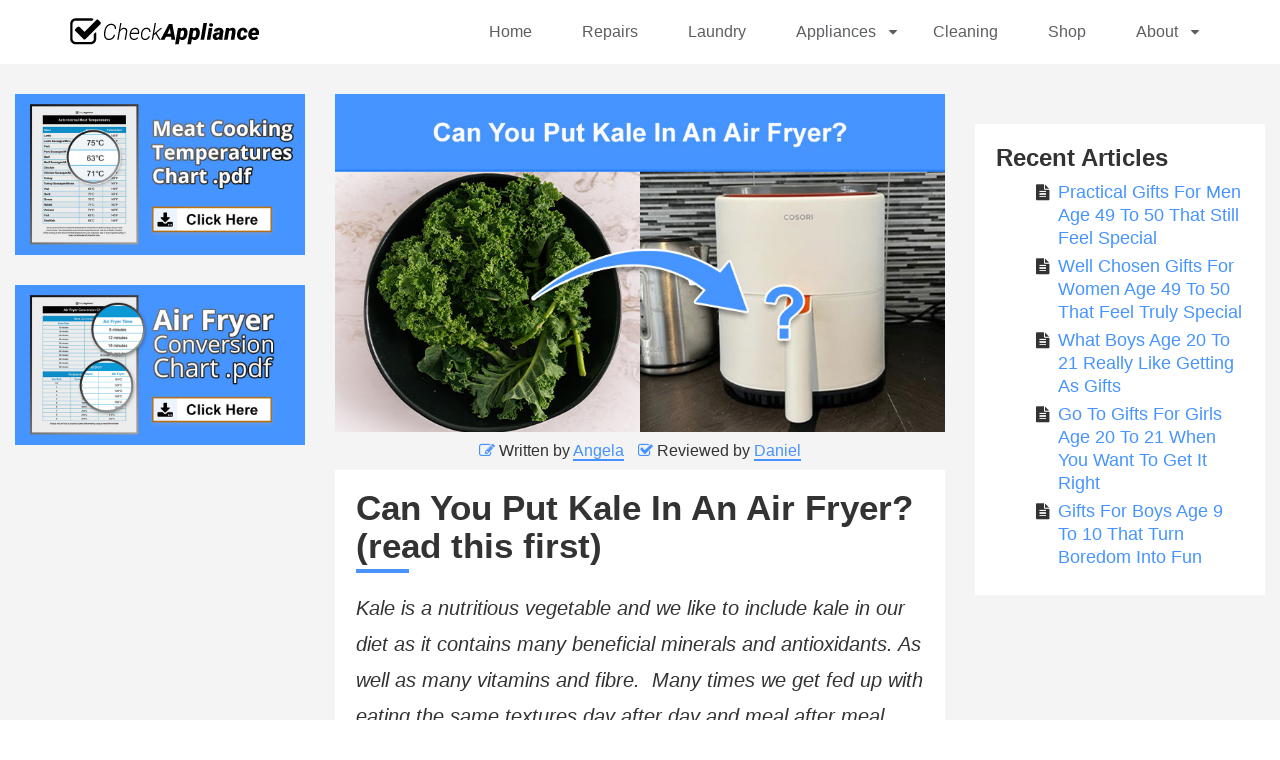

--- FILE ---
content_type: text/html; charset=UTF-8
request_url: https://checkappliance.co.uk/can-you-put-kale-in-an-air-fryer/
body_size: 21177
content:
<!DOCTYPE html><html lang="en-GB"><head><meta charset="UTF-8"/>
<script>var __ezHttpConsent={setByCat:function(src,tagType,attributes,category,force,customSetScriptFn=null){var setScript=function(){if(force||window.ezTcfConsent[category]){if(typeof customSetScriptFn==='function'){customSetScriptFn();}else{var scriptElement=document.createElement(tagType);scriptElement.src=src;attributes.forEach(function(attr){for(var key in attr){if(attr.hasOwnProperty(key)){scriptElement.setAttribute(key,attr[key]);}}});var firstScript=document.getElementsByTagName(tagType)[0];firstScript.parentNode.insertBefore(scriptElement,firstScript);}}};if(force||(window.ezTcfConsent&&window.ezTcfConsent.loaded)){setScript();}else if(typeof getEzConsentData==="function"){getEzConsentData().then(function(ezTcfConsent){if(ezTcfConsent&&ezTcfConsent.loaded){setScript();}else{console.error("cannot get ez consent data");force=true;setScript();}});}else{force=true;setScript();console.error("getEzConsentData is not a function");}},};</script>
<script>var ezTcfConsent=window.ezTcfConsent?window.ezTcfConsent:{loaded:false,store_info:false,develop_and_improve_services:false,measure_ad_performance:false,measure_content_performance:false,select_basic_ads:false,create_ad_profile:false,select_personalized_ads:false,create_content_profile:false,select_personalized_content:false,understand_audiences:false,use_limited_data_to_select_content:false,};function getEzConsentData(){return new Promise(function(resolve){document.addEventListener("ezConsentEvent",function(event){var ezTcfConsent=event.detail.ezTcfConsent;resolve(ezTcfConsent);});});}</script>
<script>if(typeof _setEzCookies!=='function'){function _setEzCookies(ezConsentData){var cookies=window.ezCookieQueue;for(var i=0;i<cookies.length;i++){var cookie=cookies[i];if(ezConsentData&&ezConsentData.loaded&&ezConsentData[cookie.tcfCategory]){document.cookie=cookie.name+"="+cookie.value;}}}}
window.ezCookieQueue=window.ezCookieQueue||[];if(typeof addEzCookies!=='function'){function addEzCookies(arr){window.ezCookieQueue=[...window.ezCookieQueue,...arr];}}
addEzCookies([{name:"ezoab_336349",value:"mod1; Path=/; Domain=checkappliance.co.uk; Max-Age=7200",tcfCategory:"store_info",isEzoic:"true",},{name:"ezosuibasgeneris-1",value:"0e4b8e56-8a3b-4474-6f68-35971911ce62; Path=/; Domain=checkappliance.co.uk; Expires=Mon, 18 Jan 2027 11:07:24 UTC; Secure; SameSite=None",tcfCategory:"understand_audiences",isEzoic:"true",}]);if(window.ezTcfConsent&&window.ezTcfConsent.loaded){_setEzCookies(window.ezTcfConsent);}else if(typeof getEzConsentData==="function"){getEzConsentData().then(function(ezTcfConsent){if(ezTcfConsent&&ezTcfConsent.loaded){_setEzCookies(window.ezTcfConsent);}else{console.error("cannot get ez consent data");_setEzCookies(window.ezTcfConsent);}});}else{console.error("getEzConsentData is not a function");_setEzCookies(window.ezTcfConsent);}</script><script type="text/javascript" data-ezscrex='false' data-cfasync='false'>window._ezaq = Object.assign({"edge_cache_status":13,"edge_response_time":40,"url":"https://checkappliance.co.uk/can-you-put-kale-in-an-air-fryer/"}, typeof window._ezaq !== "undefined" ? window._ezaq : {});</script><script type="text/javascript" data-ezscrex='false' data-cfasync='false'>window._ezaq = Object.assign({"ab_test_id":"mod1"}, typeof window._ezaq !== "undefined" ? window._ezaq : {});window.__ez=window.__ez||{};window.__ez.tf={};</script><script type="text/javascript" data-ezscrex='false' data-cfasync='false'>window.ezDisableAds = true;</script>
<script data-ezscrex='false' data-cfasync='false' data-pagespeed-no-defer>var __ez=__ez||{};__ez.stms=Date.now();__ez.evt={};__ez.script={};__ez.ck=__ez.ck||{};__ez.template={};__ez.template.isOrig=true;window.__ezScriptHost="//www.ezojs.com";__ez.queue=__ez.queue||function(){var e=0,i=0,t=[],n=!1,o=[],r=[],s=!0,a=function(e,i,n,o,r,s,a){var l=arguments.length>7&&void 0!==arguments[7]?arguments[7]:window,d=this;this.name=e,this.funcName=i,this.parameters=null===n?null:w(n)?n:[n],this.isBlock=o,this.blockedBy=r,this.deleteWhenComplete=s,this.isError=!1,this.isComplete=!1,this.isInitialized=!1,this.proceedIfError=a,this.fWindow=l,this.isTimeDelay=!1,this.process=function(){f("... func = "+e),d.isInitialized=!0,d.isComplete=!0,f("... func.apply: "+e);var i=d.funcName.split("."),n=null,o=this.fWindow||window;i.length>3||(n=3===i.length?o[i[0]][i[1]][i[2]]:2===i.length?o[i[0]][i[1]]:o[d.funcName]),null!=n&&n.apply(null,this.parameters),!0===d.deleteWhenComplete&&delete t[e],!0===d.isBlock&&(f("----- F'D: "+d.name),m())}},l=function(e,i,t,n,o,r,s){var a=arguments.length>7&&void 0!==arguments[7]?arguments[7]:window,l=this;this.name=e,this.path=i,this.async=o,this.defer=r,this.isBlock=t,this.blockedBy=n,this.isInitialized=!1,this.isError=!1,this.isComplete=!1,this.proceedIfError=s,this.fWindow=a,this.isTimeDelay=!1,this.isPath=function(e){return"/"===e[0]&&"/"!==e[1]},this.getSrc=function(e){return void 0!==window.__ezScriptHost&&this.isPath(e)&&"banger.js"!==this.name?window.__ezScriptHost+e:e},this.process=function(){l.isInitialized=!0,f("... file = "+e);var i=this.fWindow?this.fWindow.document:document,t=i.createElement("script");t.src=this.getSrc(this.path),!0===o?t.async=!0:!0===r&&(t.defer=!0),t.onerror=function(){var e={url:window.location.href,name:l.name,path:l.path,user_agent:window.navigator.userAgent};"undefined"!=typeof _ezaq&&(e.pageview_id=_ezaq.page_view_id);var i=encodeURIComponent(JSON.stringify(e)),t=new XMLHttpRequest;t.open("GET","//g.ezoic.net/ezqlog?d="+i,!0),t.send(),f("----- ERR'D: "+l.name),l.isError=!0,!0===l.isBlock&&m()},t.onreadystatechange=t.onload=function(){var e=t.readyState;f("----- F'D: "+l.name),e&&!/loaded|complete/.test(e)||(l.isComplete=!0,!0===l.isBlock&&m())},i.getElementsByTagName("head")[0].appendChild(t)}},d=function(e,i){this.name=e,this.path="",this.async=!1,this.defer=!1,this.isBlock=!1,this.blockedBy=[],this.isInitialized=!0,this.isError=!1,this.isComplete=i,this.proceedIfError=!1,this.isTimeDelay=!1,this.process=function(){}};function c(e,i,n,s,a,d,c,u,f){var m=new l(e,i,n,s,a,d,c,f);!0===u?o[e]=m:r[e]=m,t[e]=m,h(m)}function h(e){!0!==u(e)&&0!=s&&e.process()}function u(e){if(!0===e.isTimeDelay&&!1===n)return f(e.name+" blocked = TIME DELAY!"),!0;if(w(e.blockedBy))for(var i=0;i<e.blockedBy.length;i++){var o=e.blockedBy[i];if(!1===t.hasOwnProperty(o))return f(e.name+" blocked = "+o),!0;if(!0===e.proceedIfError&&!0===t[o].isError)return!1;if(!1===t[o].isComplete)return f(e.name+" blocked = "+o),!0}return!1}function f(e){var i=window.location.href,t=new RegExp("[?&]ezq=([^&#]*)","i").exec(i);"1"===(t?t[1]:null)&&console.debug(e)}function m(){++e>200||(f("let's go"),p(o),p(r))}function p(e){for(var i in e)if(!1!==e.hasOwnProperty(i)){var t=e[i];!0===t.isComplete||u(t)||!0===t.isInitialized||!0===t.isError?!0===t.isError?f(t.name+": error"):!0===t.isComplete?f(t.name+": complete already"):!0===t.isInitialized&&f(t.name+": initialized already"):t.process()}}function w(e){return"[object Array]"==Object.prototype.toString.call(e)}return window.addEventListener("load",(function(){setTimeout((function(){n=!0,f("TDELAY -----"),m()}),5e3)}),!1),{addFile:c,addFileOnce:function(e,i,n,o,r,s,a,l,d){t[e]||c(e,i,n,o,r,s,a,l,d)},addDelayFile:function(e,i){var n=new l(e,i,!1,[],!1,!1,!0);n.isTimeDelay=!0,f(e+" ...  FILE! TDELAY"),r[e]=n,t[e]=n,h(n)},addFunc:function(e,n,s,l,d,c,u,f,m,p){!0===c&&(e=e+"_"+i++);var w=new a(e,n,s,l,d,u,f,p);!0===m?o[e]=w:r[e]=w,t[e]=w,h(w)},addDelayFunc:function(e,i,n){var o=new a(e,i,n,!1,[],!0,!0);o.isTimeDelay=!0,f(e+" ...  FUNCTION! TDELAY"),r[e]=o,t[e]=o,h(o)},items:t,processAll:m,setallowLoad:function(e){s=e},markLoaded:function(e){if(e&&0!==e.length){if(e in t){var i=t[e];!0===i.isComplete?f(i.name+" "+e+": error loaded duplicate"):(i.isComplete=!0,i.isInitialized=!0)}else t[e]=new d(e,!0);f("markLoaded dummyfile: "+t[e].name)}},logWhatsBlocked:function(){for(var e in t)!1!==t.hasOwnProperty(e)&&u(t[e])}}}();__ez.evt.add=function(e,t,n){e.addEventListener?e.addEventListener(t,n,!1):e.attachEvent?e.attachEvent("on"+t,n):e["on"+t]=n()},__ez.evt.remove=function(e,t,n){e.removeEventListener?e.removeEventListener(t,n,!1):e.detachEvent?e.detachEvent("on"+t,n):delete e["on"+t]};__ez.script.add=function(e){var t=document.createElement("script");t.src=e,t.async=!0,t.type="text/javascript",document.getElementsByTagName("head")[0].appendChild(t)};__ez.dot=__ez.dot||{};__ez.queue.addFileOnce('/detroitchicago/boise.js', '/detroitchicago/boise.js?gcb=195-0&cb=5', true, [], true, false, true, false);__ez.queue.addFileOnce('/parsonsmaize/abilene.js', '/parsonsmaize/abilene.js?gcb=195-0&cb=e80eca0cdb', true, [], true, false, true, false);__ez.queue.addFileOnce('/parsonsmaize/mulvane.js', '/parsonsmaize/mulvane.js?gcb=195-0&cb=e75e48eec0', true, ['/parsonsmaize/abilene.js'], true, false, true, false);__ez.queue.addFileOnce('/detroitchicago/birmingham.js', '/detroitchicago/birmingham.js?gcb=195-0&cb=539c47377c', true, ['/parsonsmaize/abilene.js'], true, false, true, false);</script>
<script data-ezscrex="false" type="text/javascript" data-cfasync="false">window._ezaq = Object.assign({"ad_cache_level":0,"adpicker_placement_cnt":0,"ai_placeholder_cache_level":0,"ai_placeholder_placement_cnt":-1,"article_category":"How To's","domain":"checkappliance.co.uk","domain_id":336349,"ezcache_level":2,"ezcache_skip_code":0,"has_bad_image":0,"has_bad_words":0,"is_sitespeed":0,"lt_cache_level":0,"publish_date":"2023-07-18","response_size":80734,"response_size_orig":74929,"response_time_orig":3,"template_id":5,"url":"https://checkappliance.co.uk/can-you-put-kale-in-an-air-fryer/","word_count":0,"worst_bad_word_level":0}, typeof window._ezaq !== "undefined" ? window._ezaq : {});__ez.queue.markLoaded('ezaqBaseReady');</script>
<script type='text/javascript' data-ezscrex='false' data-cfasync='false'>
window.ezAnalyticsStatic = true;

function analyticsAddScript(script) {
	var ezDynamic = document.createElement('script');
	ezDynamic.type = 'text/javascript';
	ezDynamic.innerHTML = script;
	document.head.appendChild(ezDynamic);
}
function getCookiesWithPrefix() {
    var allCookies = document.cookie.split(';');
    var cookiesWithPrefix = {};

    for (var i = 0; i < allCookies.length; i++) {
        var cookie = allCookies[i].trim();

        for (var j = 0; j < arguments.length; j++) {
            var prefix = arguments[j];
            if (cookie.indexOf(prefix) === 0) {
                var cookieParts = cookie.split('=');
                var cookieName = cookieParts[0];
                var cookieValue = cookieParts.slice(1).join('=');
                cookiesWithPrefix[cookieName] = decodeURIComponent(cookieValue);
                break; // Once matched, no need to check other prefixes
            }
        }
    }

    return cookiesWithPrefix;
}
function productAnalytics() {
	var d = {"pr":[6],"omd5":"c8db967add7d2b78ec52f3b75f953972","nar":"risk score"};
	d.u = _ezaq.url;
	d.p = _ezaq.page_view_id;
	d.v = _ezaq.visit_uuid;
	d.ab = _ezaq.ab_test_id;
	d.e = JSON.stringify(_ezaq);
	d.ref = document.referrer;
	d.c = getCookiesWithPrefix('active_template', 'ez', 'lp_');
	if(typeof ez_utmParams !== 'undefined') {
		d.utm = ez_utmParams;
	}

	var dataText = JSON.stringify(d);
	var xhr = new XMLHttpRequest();
	xhr.open('POST','/ezais/analytics?cb=1', true);
	xhr.onload = function () {
		if (xhr.status!=200) {
            return;
		}

        if(document.readyState !== 'loading') {
            analyticsAddScript(xhr.response);
            return;
        }

        var eventFunc = function() {
            if(document.readyState === 'loading') {
                return;
            }
            document.removeEventListener('readystatechange', eventFunc, false);
            analyticsAddScript(xhr.response);
        };

        document.addEventListener('readystatechange', eventFunc, false);
	};
	xhr.setRequestHeader('Content-Type','text/plain');
	xhr.send(dataText);
}
__ez.queue.addFunc("productAnalytics", "productAnalytics", null, true, ['ezaqBaseReady'], false, false, false, true);
</script><base href="https://checkappliance.co.uk/can-you-put-kale-in-an-air-fryer/"/>

<meta name="viewport" content="width=device-width, initial-scale=1"/>
<link rel="profile" href="https://gmpg.org/xfn/11"/>
<link rel="shortcut icon" href="https://checkappliance.co.uk/wp-content/themes/checkappliance/favicon.ico"/>
<!-- Global site tag (gtag.js) - Google Analytics -->
<script async="" src="https://www.googletagmanager.com/gtag/js?id=G-ZML05RH9T7"></script>
<script>
  window.dataLayer = window.dataLayer || [];
  function gtag(){dataLayer.push(arguments);}
  gtag('js', new Date());

  gtag('config', 'G-ZML05RH9T7');
</script>

<script async="" src="https://pagead2.googlesyndication.com/pagead/js/adsbygoogle.js?client=ca-pub-9069601762180323" crossorigin="anonymous"></script>
<meta name="robots" content="index, follow, max-image-preview:large, max-snippet:-1, max-video-preview:-1"/>

	<!-- This site is optimized with the Yoast SEO plugin v26.6 - https://yoast.com/wordpress/plugins/seo/ -->
	<title>Can You Put Kale In An Air Fryer? (read this first) - Check Appliance</title>
	<link rel="canonical" href="https://checkappliance.co.uk/can-you-put-kale-in-an-air-fryer/"/>
	<meta property="og:locale" content="en_GB"/>
	<meta property="og:type" content="article"/>
	<meta property="og:title" content="Can You Put Kale In An Air Fryer? (read this first) - Check Appliance"/>
	<meta property="og:description" content="Kale is a nutritious vegetable and we like to include kale in our diet as it contains many beneficial minerals and antioxidants. As well as many vitamins and fibre.  Many times we get fed up with eating the same textures day after day and meal after meal. Which is why air fried kale is such […]"/>
	<meta property="og:url" content="https://checkappliance.co.uk/can-you-put-kale-in-an-air-fryer/"/>
	<meta property="og:site_name" content="Check Appliance"/>
	<meta property="article:publisher" content="https://www.facebook.com/CheckAppliance"/>
	<meta property="article:published_time" content="2023-07-19T02:17:45+00:00"/>
	<meta property="article:modified_time" content="2023-07-19T02:18:20+00:00"/>
	<meta property="og:image" content="https://checkappliance.co.uk/wp-content/uploads/2023/07/Can-You-Put-Kale-In-An-Air-Fryer-read-this-first.jpg"/>
	<meta property="og:image:width" content="848"/>
	<meta property="og:image:height" content="470"/>
	<meta property="og:image:type" content="image/jpeg"/>
	<meta name="twitter:card" content="summary_large_image"/>
	<meta name="twitter:creator" content="@CheckAppliance"/>
	<meta name="twitter:site" content="@CheckAppliance"/>
	<script type="application/ld+json" class="yoast-schema-graph">{"@context":"https://schema.org","@graph":[{"@type":"Article","@id":"https://checkappliance.co.uk/can-you-put-kale-in-an-air-fryer/#article","isPartOf":{"@id":"https://checkappliance.co.uk/can-you-put-kale-in-an-air-fryer/"},"headline":"Can You Put Kale In An Air Fryer? (read this first)","datePublished":"2023-07-19T02:17:45+00:00","dateModified":"2023-07-19T02:18:20+00:00","mainEntityOfPage":{"@id":"https://checkappliance.co.uk/can-you-put-kale-in-an-air-fryer/"},"wordCount":612,"commentCount":0,"publisher":{"@id":"https://checkappliance.co.uk/#organization"},"image":{"@id":"https://checkappliance.co.uk/can-you-put-kale-in-an-air-fryer/#primaryimage"},"thumbnailUrl":"https://checkappliance.co.uk/wp-content/uploads/2023/07/Can-You-Put-Kale-In-An-Air-Fryer-read-this-first.jpg","keywords":["Air Fryers"],"articleSection":["How To's"],"inLanguage":"en-GB","potentialAction":[{"@type":"CommentAction","name":"Comment","target":["https://checkappliance.co.uk/can-you-put-kale-in-an-air-fryer/#respond"]}]},{"@type":["WebPage","FAQPage"],"@id":"https://checkappliance.co.uk/can-you-put-kale-in-an-air-fryer/","url":"https://checkappliance.co.uk/can-you-put-kale-in-an-air-fryer/","name":"Can You Put Kale In An Air Fryer? (read this first) - Check Appliance","isPartOf":{"@id":"https://checkappliance.co.uk/#website"},"primaryImageOfPage":{"@id":"https://checkappliance.co.uk/can-you-put-kale-in-an-air-fryer/#primaryimage"},"image":{"@id":"https://checkappliance.co.uk/can-you-put-kale-in-an-air-fryer/#primaryimage"},"thumbnailUrl":"https://checkappliance.co.uk/wp-content/uploads/2023/07/Can-You-Put-Kale-In-An-Air-Fryer-read-this-first.jpg","datePublished":"2023-07-19T02:17:45+00:00","dateModified":"2023-07-19T02:18:20+00:00","breadcrumb":{"@id":"https://checkappliance.co.uk/can-you-put-kale-in-an-air-fryer/#breadcrumb"},"mainEntity":[{"@id":"https://checkappliance.co.uk/can-you-put-kale-in-an-air-fryer/#faq-question-1689732729560"},{"@id":"https://checkappliance.co.uk/can-you-put-kale-in-an-air-fryer/#faq-question-1689732736398"},{"@id":"https://checkappliance.co.uk/can-you-put-kale-in-an-air-fryer/#faq-question-1689732743624"}],"inLanguage":"en-GB","potentialAction":[{"@type":"ReadAction","target":["https://checkappliance.co.uk/can-you-put-kale-in-an-air-fryer/"]}]},{"@type":"ImageObject","inLanguage":"en-GB","@id":"https://checkappliance.co.uk/can-you-put-kale-in-an-air-fryer/#primaryimage","url":"https://checkappliance.co.uk/wp-content/uploads/2023/07/Can-You-Put-Kale-In-An-Air-Fryer-read-this-first.jpg","contentUrl":"https://checkappliance.co.uk/wp-content/uploads/2023/07/Can-You-Put-Kale-In-An-Air-Fryer-read-this-first.jpg","width":848,"height":470,"caption":"Can You Put Kale In An Air Fryer (read this first)"},{"@type":"BreadcrumbList","@id":"https://checkappliance.co.uk/can-you-put-kale-in-an-air-fryer/#breadcrumb","itemListElement":[{"@type":"ListItem","position":1,"name":"Home","item":"https://checkappliance.co.uk/"},{"@type":"ListItem","position":2,"name":"Articles","item":"https://checkappliance.co.uk/articles/"},{"@type":"ListItem","position":3,"name":"Can You Put Kale In An Air Fryer? (read this first)"}]},{"@type":"WebSite","@id":"https://checkappliance.co.uk/#website","url":"https://checkappliance.co.uk/","name":"Check Appliance","description":"","publisher":{"@id":"https://checkappliance.co.uk/#organization"},"potentialAction":[{"@type":"SearchAction","target":{"@type":"EntryPoint","urlTemplate":"https://checkappliance.co.uk/?s={search_term_string}"},"query-input":{"@type":"PropertyValueSpecification","valueRequired":true,"valueName":"search_term_string"}}],"inLanguage":"en-GB"},{"@type":"Organization","@id":"https://checkappliance.co.uk/#organization","name":"CheckAppliance","url":"https://checkappliance.co.uk/","logo":{"@type":"ImageObject","inLanguage":"en-GB","@id":"https://checkappliance.co.uk/#/schema/logo/image/","url":"https://checkappliance.co.uk/wp-content/uploads/2024/01/Check-Appliance-Logo-CMYK.png","contentUrl":"https://checkappliance.co.uk/wp-content/uploads/2024/01/Check-Appliance-Logo-CMYK.png","width":489,"height":489,"caption":"CheckAppliance"},"image":{"@id":"https://checkappliance.co.uk/#/schema/logo/image/"},"sameAs":["https://www.facebook.com/CheckAppliance","https://x.com/CheckAppliance","https://www.pinterest.co.uk/CheckAppliance","https://checkappliance.tumblr.com/","https://www.instagram.com/checkappliancecouk/","https://www.tiktok.com/@checkappliance"]},{"@type":"Question","@id":"https://checkappliance.co.uk/can-you-put-kale-in-an-air-fryer/#faq-question-1689732729560","position":1,"url":"https://checkappliance.co.uk/can-you-put-kale-in-an-air-fryer/#faq-question-1689732729560","name":"Is it better to steam or air fry kale?","answerCount":1,"acceptedAnswer":{"@type":"Answer","text":"Air frying kale gives it that crispy stronger tasting flavour and texture. Whereas steaming kale gives a softer, less flavoursome experience. Both have their place. It all depends on the meal you are cooking and the mood you’re trying to create.","inLanguage":"en-GB"},"inLanguage":"en-GB"},{"@type":"Question","@id":"https://checkappliance.co.uk/can-you-put-kale-in-an-air-fryer/#faq-question-1689732736398","position":2,"url":"https://checkappliance.co.uk/can-you-put-kale-in-an-air-fryer/#faq-question-1689732736398","name":"Is kale healthier fresh or cooked?","answerCount":1,"acceptedAnswer":{"@type":"Answer","text":"There is some scientific evidence that backs up the point that raw kale contains more nutrients, however, cooked kale is still packed with vitamins, minerals and other nutrients.","inLanguage":"en-GB"},"inLanguage":"en-GB"},{"@type":"Question","@id":"https://checkappliance.co.uk/can-you-put-kale-in-an-air-fryer/#faq-question-1689732743624","position":3,"url":"https://checkappliance.co.uk/can-you-put-kale-in-an-air-fryer/#faq-question-1689732743624","name":"Does kale lose nutrients when air fried?","answerCount":1,"acceptedAnswer":{"@type":"Answer","text":"Kale is less likely to lose nutrients when cooked in an air fryer compared to boiling or steaming.","inLanguage":"en-GB"},"inLanguage":"en-GB"}]}</script>
	<!-- / Yoast SEO plugin. -->


<link rel="dns-prefetch" href="//maxcdn.bootstrapcdn.com"/>
<link rel="dns-prefetch" href="//ajax.googleapis.com"/>
<link rel="alternate" title="oEmbed (JSON)" type="application/json+oembed" href="https://checkappliance.co.uk/wp-json/oembed/1.0/embed?url=https%3A%2F%2Fcheckappliance.co.uk%2Fcan-you-put-kale-in-an-air-fryer%2F"/>
<link rel="alternate" title="oEmbed (XML)" type="text/xml+oembed" href="https://checkappliance.co.uk/wp-json/oembed/1.0/embed?url=https%3A%2F%2Fcheckappliance.co.uk%2Fcan-you-put-kale-in-an-air-fryer%2F&amp;format=xml"/>
<style id="wp-img-auto-sizes-contain-inline-css" type="text/css">
img:is([sizes=auto i],[sizes^="auto," i]){contain-intrinsic-size:3000px 1500px}
/*# sourceURL=wp-img-auto-sizes-contain-inline-css */
</style>
<style id="wp-block-library-inline-css" type="text/css">
:root{--wp-block-synced-color:#7a00df;--wp-block-synced-color--rgb:122,0,223;--wp-bound-block-color:var(--wp-block-synced-color);--wp-editor-canvas-background:#ddd;--wp-admin-theme-color:#007cba;--wp-admin-theme-color--rgb:0,124,186;--wp-admin-theme-color-darker-10:#006ba1;--wp-admin-theme-color-darker-10--rgb:0,107,160.5;--wp-admin-theme-color-darker-20:#005a87;--wp-admin-theme-color-darker-20--rgb:0,90,135;--wp-admin-border-width-focus:2px}@media (min-resolution:192dpi){:root{--wp-admin-border-width-focus:1.5px}}.wp-element-button{cursor:pointer}:root .has-very-light-gray-background-color{background-color:#eee}:root .has-very-dark-gray-background-color{background-color:#313131}:root .has-very-light-gray-color{color:#eee}:root .has-very-dark-gray-color{color:#313131}:root .has-vivid-green-cyan-to-vivid-cyan-blue-gradient-background{background:linear-gradient(135deg,#00d084,#0693e3)}:root .has-purple-crush-gradient-background{background:linear-gradient(135deg,#34e2e4,#4721fb 50%,#ab1dfe)}:root .has-hazy-dawn-gradient-background{background:linear-gradient(135deg,#faaca8,#dad0ec)}:root .has-subdued-olive-gradient-background{background:linear-gradient(135deg,#fafae1,#67a671)}:root .has-atomic-cream-gradient-background{background:linear-gradient(135deg,#fdd79a,#004a59)}:root .has-nightshade-gradient-background{background:linear-gradient(135deg,#330968,#31cdcf)}:root .has-midnight-gradient-background{background:linear-gradient(135deg,#020381,#2874fc)}:root{--wp--preset--font-size--normal:16px;--wp--preset--font-size--huge:42px}.has-regular-font-size{font-size:1em}.has-larger-font-size{font-size:2.625em}.has-normal-font-size{font-size:var(--wp--preset--font-size--normal)}.has-huge-font-size{font-size:var(--wp--preset--font-size--huge)}.has-text-align-center{text-align:center}.has-text-align-left{text-align:left}.has-text-align-right{text-align:right}.has-fit-text{white-space:nowrap!important}#end-resizable-editor-section{display:none}.aligncenter{clear:both}.items-justified-left{justify-content:flex-start}.items-justified-center{justify-content:center}.items-justified-right{justify-content:flex-end}.items-justified-space-between{justify-content:space-between}.screen-reader-text{border:0;clip-path:inset(50%);height:1px;margin:-1px;overflow:hidden;padding:0;position:absolute;width:1px;word-wrap:normal!important}.screen-reader-text:focus{background-color:#ddd;clip-path:none;color:#444;display:block;font-size:1em;height:auto;left:5px;line-height:normal;padding:15px 23px 14px;text-decoration:none;top:5px;width:auto;z-index:100000}html :where(.has-border-color){border-style:solid}html :where([style*=border-top-color]){border-top-style:solid}html :where([style*=border-right-color]){border-right-style:solid}html :where([style*=border-bottom-color]){border-bottom-style:solid}html :where([style*=border-left-color]){border-left-style:solid}html :where([style*=border-width]){border-style:solid}html :where([style*=border-top-width]){border-top-style:solid}html :where([style*=border-right-width]){border-right-style:solid}html :where([style*=border-bottom-width]){border-bottom-style:solid}html :where([style*=border-left-width]){border-left-style:solid}html :where(img[class*=wp-image-]){height:auto;max-width:100%}:where(figure){margin:0 0 1em}html :where(.is-position-sticky){--wp-admin--admin-bar--position-offset:var(--wp-admin--admin-bar--height,0px)}@media screen and (max-width:600px){html :where(.is-position-sticky){--wp-admin--admin-bar--position-offset:0px}}

/*# sourceURL=wp-block-library-inline-css */
</style><style id="wp-block-latest-posts-inline-css" type="text/css">
.wp-block-latest-posts{box-sizing:border-box}.wp-block-latest-posts.alignleft{margin-right:2em}.wp-block-latest-posts.alignright{margin-left:2em}.wp-block-latest-posts.wp-block-latest-posts__list{list-style:none}.wp-block-latest-posts.wp-block-latest-posts__list li{clear:both;overflow-wrap:break-word}.wp-block-latest-posts.is-grid{display:flex;flex-wrap:wrap}.wp-block-latest-posts.is-grid li{margin:0 1.25em 1.25em 0;width:100%}@media (min-width:600px){.wp-block-latest-posts.columns-2 li{width:calc(50% - .625em)}.wp-block-latest-posts.columns-2 li:nth-child(2n){margin-right:0}.wp-block-latest-posts.columns-3 li{width:calc(33.33333% - .83333em)}.wp-block-latest-posts.columns-3 li:nth-child(3n){margin-right:0}.wp-block-latest-posts.columns-4 li{width:calc(25% - .9375em)}.wp-block-latest-posts.columns-4 li:nth-child(4n){margin-right:0}.wp-block-latest-posts.columns-5 li{width:calc(20% - 1em)}.wp-block-latest-posts.columns-5 li:nth-child(5n){margin-right:0}.wp-block-latest-posts.columns-6 li{width:calc(16.66667% - 1.04167em)}.wp-block-latest-posts.columns-6 li:nth-child(6n){margin-right:0}}:root :where(.wp-block-latest-posts.is-grid){padding:0}:root :where(.wp-block-latest-posts.wp-block-latest-posts__list){padding-left:0}.wp-block-latest-posts__post-author,.wp-block-latest-posts__post-date{display:block;font-size:.8125em}.wp-block-latest-posts__post-excerpt,.wp-block-latest-posts__post-full-content{margin-bottom:1em;margin-top:.5em}.wp-block-latest-posts__featured-image a{display:inline-block}.wp-block-latest-posts__featured-image img{height:auto;max-width:100%;width:auto}.wp-block-latest-posts__featured-image.alignleft{float:left;margin-right:1em}.wp-block-latest-posts__featured-image.alignright{float:right;margin-left:1em}.wp-block-latest-posts__featured-image.aligncenter{margin-bottom:1em;text-align:center}
/*# sourceURL=https://checkappliance.co.uk/wp-includes/blocks/latest-posts/style.min.css */
</style>
<style id="wp-block-list-inline-css" type="text/css">
ol,ul{box-sizing:border-box}:root :where(.wp-block-list.has-background){padding:1.25em 2.375em}
/*# sourceURL=https://checkappliance.co.uk/wp-includes/blocks/list/style.min.css */
</style>
<style id="wp-block-group-inline-css" type="text/css">
.wp-block-group{box-sizing:border-box}:where(.wp-block-group.wp-block-group-is-layout-constrained){position:relative}
/*# sourceURL=https://checkappliance.co.uk/wp-includes/blocks/group/style.min.css */
</style>
<style id="global-styles-inline-css" type="text/css">
:root{--wp--preset--aspect-ratio--square: 1;--wp--preset--aspect-ratio--4-3: 4/3;--wp--preset--aspect-ratio--3-4: 3/4;--wp--preset--aspect-ratio--3-2: 3/2;--wp--preset--aspect-ratio--2-3: 2/3;--wp--preset--aspect-ratio--16-9: 16/9;--wp--preset--aspect-ratio--9-16: 9/16;--wp--preset--color--black: #000000;--wp--preset--color--cyan-bluish-gray: #abb8c3;--wp--preset--color--white: #ffffff;--wp--preset--color--pale-pink: #f78da7;--wp--preset--color--vivid-red: #cf2e2e;--wp--preset--color--luminous-vivid-orange: #ff6900;--wp--preset--color--luminous-vivid-amber: #fcb900;--wp--preset--color--light-green-cyan: #7bdcb5;--wp--preset--color--vivid-green-cyan: #00d084;--wp--preset--color--pale-cyan-blue: #8ed1fc;--wp--preset--color--vivid-cyan-blue: #0693e3;--wp--preset--color--vivid-purple: #9b51e0;--wp--preset--gradient--vivid-cyan-blue-to-vivid-purple: linear-gradient(135deg,rgb(6,147,227) 0%,rgb(155,81,224) 100%);--wp--preset--gradient--light-green-cyan-to-vivid-green-cyan: linear-gradient(135deg,rgb(122,220,180) 0%,rgb(0,208,130) 100%);--wp--preset--gradient--luminous-vivid-amber-to-luminous-vivid-orange: linear-gradient(135deg,rgb(252,185,0) 0%,rgb(255,105,0) 100%);--wp--preset--gradient--luminous-vivid-orange-to-vivid-red: linear-gradient(135deg,rgb(255,105,0) 0%,rgb(207,46,46) 100%);--wp--preset--gradient--very-light-gray-to-cyan-bluish-gray: linear-gradient(135deg,rgb(238,238,238) 0%,rgb(169,184,195) 100%);--wp--preset--gradient--cool-to-warm-spectrum: linear-gradient(135deg,rgb(74,234,220) 0%,rgb(151,120,209) 20%,rgb(207,42,186) 40%,rgb(238,44,130) 60%,rgb(251,105,98) 80%,rgb(254,248,76) 100%);--wp--preset--gradient--blush-light-purple: linear-gradient(135deg,rgb(255,206,236) 0%,rgb(152,150,240) 100%);--wp--preset--gradient--blush-bordeaux: linear-gradient(135deg,rgb(254,205,165) 0%,rgb(254,45,45) 50%,rgb(107,0,62) 100%);--wp--preset--gradient--luminous-dusk: linear-gradient(135deg,rgb(255,203,112) 0%,rgb(199,81,192) 50%,rgb(65,88,208) 100%);--wp--preset--gradient--pale-ocean: linear-gradient(135deg,rgb(255,245,203) 0%,rgb(182,227,212) 50%,rgb(51,167,181) 100%);--wp--preset--gradient--electric-grass: linear-gradient(135deg,rgb(202,248,128) 0%,rgb(113,206,126) 100%);--wp--preset--gradient--midnight: linear-gradient(135deg,rgb(2,3,129) 0%,rgb(40,116,252) 100%);--wp--preset--font-size--small: 13px;--wp--preset--font-size--medium: 20px;--wp--preset--font-size--large: 36px;--wp--preset--font-size--x-large: 42px;--wp--preset--spacing--20: 0.44rem;--wp--preset--spacing--30: 0.67rem;--wp--preset--spacing--40: 1rem;--wp--preset--spacing--50: 1.5rem;--wp--preset--spacing--60: 2.25rem;--wp--preset--spacing--70: 3.38rem;--wp--preset--spacing--80: 5.06rem;--wp--preset--shadow--natural: 6px 6px 9px rgba(0, 0, 0, 0.2);--wp--preset--shadow--deep: 12px 12px 50px rgba(0, 0, 0, 0.4);--wp--preset--shadow--sharp: 6px 6px 0px rgba(0, 0, 0, 0.2);--wp--preset--shadow--outlined: 6px 6px 0px -3px rgb(255, 255, 255), 6px 6px rgb(0, 0, 0);--wp--preset--shadow--crisp: 6px 6px 0px rgb(0, 0, 0);}:where(.is-layout-flex){gap: 0.5em;}:where(.is-layout-grid){gap: 0.5em;}body .is-layout-flex{display: flex;}.is-layout-flex{flex-wrap: wrap;align-items: center;}.is-layout-flex > :is(*, div){margin: 0;}body .is-layout-grid{display: grid;}.is-layout-grid > :is(*, div){margin: 0;}:where(.wp-block-columns.is-layout-flex){gap: 2em;}:where(.wp-block-columns.is-layout-grid){gap: 2em;}:where(.wp-block-post-template.is-layout-flex){gap: 1.25em;}:where(.wp-block-post-template.is-layout-grid){gap: 1.25em;}.has-black-color{color: var(--wp--preset--color--black) !important;}.has-cyan-bluish-gray-color{color: var(--wp--preset--color--cyan-bluish-gray) !important;}.has-white-color{color: var(--wp--preset--color--white) !important;}.has-pale-pink-color{color: var(--wp--preset--color--pale-pink) !important;}.has-vivid-red-color{color: var(--wp--preset--color--vivid-red) !important;}.has-luminous-vivid-orange-color{color: var(--wp--preset--color--luminous-vivid-orange) !important;}.has-luminous-vivid-amber-color{color: var(--wp--preset--color--luminous-vivid-amber) !important;}.has-light-green-cyan-color{color: var(--wp--preset--color--light-green-cyan) !important;}.has-vivid-green-cyan-color{color: var(--wp--preset--color--vivid-green-cyan) !important;}.has-pale-cyan-blue-color{color: var(--wp--preset--color--pale-cyan-blue) !important;}.has-vivid-cyan-blue-color{color: var(--wp--preset--color--vivid-cyan-blue) !important;}.has-vivid-purple-color{color: var(--wp--preset--color--vivid-purple) !important;}.has-black-background-color{background-color: var(--wp--preset--color--black) !important;}.has-cyan-bluish-gray-background-color{background-color: var(--wp--preset--color--cyan-bluish-gray) !important;}.has-white-background-color{background-color: var(--wp--preset--color--white) !important;}.has-pale-pink-background-color{background-color: var(--wp--preset--color--pale-pink) !important;}.has-vivid-red-background-color{background-color: var(--wp--preset--color--vivid-red) !important;}.has-luminous-vivid-orange-background-color{background-color: var(--wp--preset--color--luminous-vivid-orange) !important;}.has-luminous-vivid-amber-background-color{background-color: var(--wp--preset--color--luminous-vivid-amber) !important;}.has-light-green-cyan-background-color{background-color: var(--wp--preset--color--light-green-cyan) !important;}.has-vivid-green-cyan-background-color{background-color: var(--wp--preset--color--vivid-green-cyan) !important;}.has-pale-cyan-blue-background-color{background-color: var(--wp--preset--color--pale-cyan-blue) !important;}.has-vivid-cyan-blue-background-color{background-color: var(--wp--preset--color--vivid-cyan-blue) !important;}.has-vivid-purple-background-color{background-color: var(--wp--preset--color--vivid-purple) !important;}.has-black-border-color{border-color: var(--wp--preset--color--black) !important;}.has-cyan-bluish-gray-border-color{border-color: var(--wp--preset--color--cyan-bluish-gray) !important;}.has-white-border-color{border-color: var(--wp--preset--color--white) !important;}.has-pale-pink-border-color{border-color: var(--wp--preset--color--pale-pink) !important;}.has-vivid-red-border-color{border-color: var(--wp--preset--color--vivid-red) !important;}.has-luminous-vivid-orange-border-color{border-color: var(--wp--preset--color--luminous-vivid-orange) !important;}.has-luminous-vivid-amber-border-color{border-color: var(--wp--preset--color--luminous-vivid-amber) !important;}.has-light-green-cyan-border-color{border-color: var(--wp--preset--color--light-green-cyan) !important;}.has-vivid-green-cyan-border-color{border-color: var(--wp--preset--color--vivid-green-cyan) !important;}.has-pale-cyan-blue-border-color{border-color: var(--wp--preset--color--pale-cyan-blue) !important;}.has-vivid-cyan-blue-border-color{border-color: var(--wp--preset--color--vivid-cyan-blue) !important;}.has-vivid-purple-border-color{border-color: var(--wp--preset--color--vivid-purple) !important;}.has-vivid-cyan-blue-to-vivid-purple-gradient-background{background: var(--wp--preset--gradient--vivid-cyan-blue-to-vivid-purple) !important;}.has-light-green-cyan-to-vivid-green-cyan-gradient-background{background: var(--wp--preset--gradient--light-green-cyan-to-vivid-green-cyan) !important;}.has-luminous-vivid-amber-to-luminous-vivid-orange-gradient-background{background: var(--wp--preset--gradient--luminous-vivid-amber-to-luminous-vivid-orange) !important;}.has-luminous-vivid-orange-to-vivid-red-gradient-background{background: var(--wp--preset--gradient--luminous-vivid-orange-to-vivid-red) !important;}.has-very-light-gray-to-cyan-bluish-gray-gradient-background{background: var(--wp--preset--gradient--very-light-gray-to-cyan-bluish-gray) !important;}.has-cool-to-warm-spectrum-gradient-background{background: var(--wp--preset--gradient--cool-to-warm-spectrum) !important;}.has-blush-light-purple-gradient-background{background: var(--wp--preset--gradient--blush-light-purple) !important;}.has-blush-bordeaux-gradient-background{background: var(--wp--preset--gradient--blush-bordeaux) !important;}.has-luminous-dusk-gradient-background{background: var(--wp--preset--gradient--luminous-dusk) !important;}.has-pale-ocean-gradient-background{background: var(--wp--preset--gradient--pale-ocean) !important;}.has-electric-grass-gradient-background{background: var(--wp--preset--gradient--electric-grass) !important;}.has-midnight-gradient-background{background: var(--wp--preset--gradient--midnight) !important;}.has-small-font-size{font-size: var(--wp--preset--font-size--small) !important;}.has-medium-font-size{font-size: var(--wp--preset--font-size--medium) !important;}.has-large-font-size{font-size: var(--wp--preset--font-size--large) !important;}.has-x-large-font-size{font-size: var(--wp--preset--font-size--x-large) !important;}
/*# sourceURL=global-styles-inline-css */
</style>

<style id="classic-theme-styles-inline-css" type="text/css">
/*! This file is auto-generated */
.wp-block-button__link{color:#fff;background-color:#32373c;border-radius:9999px;box-shadow:none;text-decoration:none;padding:calc(.667em + 2px) calc(1.333em + 2px);font-size:1.125em}.wp-block-file__button{background:#32373c;color:#fff;text-decoration:none}
/*# sourceURL=/wp-includes/css/classic-themes.min.css */
</style>
<link rel="stylesheet" id="contact-form-7-css" href="https://checkappliance.co.uk/wp-content/plugins/contact-form-7/includes/css/styles.css?ver=6.1.4" type="text/css" media="all"/>
<link rel="stylesheet" id="woocommerce-layout-css" href="https://checkappliance.co.uk/wp-content/plugins/woocommerce/assets/css/woocommerce-layout.css?ver=10.4.3" type="text/css" media="all"/>
<link rel="stylesheet" id="woocommerce-smallscreen-css" href="https://checkappliance.co.uk/wp-content/plugins/woocommerce/assets/css/woocommerce-smallscreen.css?ver=10.4.3" type="text/css" media="only screen and (max-width: 768px)"/>
<link rel="stylesheet" id="woocommerce-general-css" href="https://checkappliance.co.uk/wp-content/plugins/woocommerce/assets/css/woocommerce.css?ver=10.4.3" type="text/css" media="all"/>
<style id="woocommerce-inline-inline-css" type="text/css">
.woocommerce form .form-row .required { visibility: visible; }
/*# sourceURL=woocommerce-inline-inline-css */
</style>
<link rel="stylesheet" id="ez-toc-css" href="https://checkappliance.co.uk/wp-content/plugins/easy-table-of-contents/assets/css/screen.min.css?ver=2.0.79.2" type="text/css" media="all"/>
<style id="ez-toc-inline-css" type="text/css">
div#ez-toc-container .ez-toc-title {font-size: 119%;}div#ez-toc-container .ez-toc-title {font-weight: 500;}div#ez-toc-container ul li , div#ez-toc-container ul li a {font-size: 95%;}div#ez-toc-container ul li , div#ez-toc-container ul li a {font-weight: 500;}div#ez-toc-container nav ul ul li {font-size: 90%;}div#ez-toc-container {width: 275px;}.ez-toc-box-title {font-weight: bold; margin-bottom: 10px; text-align: center; text-transform: uppercase; letter-spacing: 1px; color: #666; padding-bottom: 5px;position:absolute;top:-4%;left:5%;background-color: inherit;transition: top 0.3s ease;}.ez-toc-box-title.toc-closed {top:-25%;}
.ez-toc-container-direction {direction: ltr;}.ez-toc-counter ul{counter-reset: item ;}.ez-toc-counter nav ul li a::before {content: counters(item, '.', decimal) '. ';display: inline-block;counter-increment: item;flex-grow: 0;flex-shrink: 0;margin-right: .2em; float: left; }.ez-toc-widget-direction {direction: ltr;}.ez-toc-widget-container ul{counter-reset: item ;}.ez-toc-widget-container nav ul li a::before {content: counters(item, '.', decimal) '. ';display: inline-block;counter-increment: item;flex-grow: 0;flex-shrink: 0;margin-right: .2em; float: left; }
/*# sourceURL=ez-toc-inline-css */
</style>
<link rel="stylesheet" id="bootstrapcss-css" href="//maxcdn.bootstrapcdn.com/bootstrap/3.3.2/css/bootstrap.min.css?ver=6.9" type="text/css" media="all"/>
<link rel="stylesheet" id="font-awesome-css" href="//maxcdn.bootstrapcdn.com/font-awesome/4.7.0/css/font-awesome.min.css?ver=6.9" type="text/css" media="all"/>
<link rel="stylesheet" id="checkappliance-style-css" href="https://checkappliance.co.uk/wp-content/themes/checkappliance/style.css?ver=02000" type="text/css" media="all"/>
<link rel="stylesheet" id="owlcss-css" href="https://checkappliance.co.uk/wp-content/themes/checkappliance/css/owl.carousel.css?ver=6.9" type="text/css" media="all"/>
<link rel="stylesheet" id="wp-block-paragraph-css" href="https://checkappliance.co.uk/wp-includes/blocks/paragraph/style.min.css?ver=6.9" type="text/css" media="all"/>
<link rel="stylesheet" id="wp-block-heading-css" href="https://checkappliance.co.uk/wp-includes/blocks/heading/style.min.css?ver=6.9" type="text/css" media="all"/>
<script type="text/javascript" src="https://ajax.googleapis.com/ajax/libs/jquery/2.2.0/jquery.min.js" id="jquery-js"></script>
<script type="text/javascript" src="https://checkappliance.co.uk/wp-content/plugins/woocommerce/assets/js/jquery-blockui/jquery.blockUI.min.js?ver=2.7.0-wc.10.4.3" id="wc-jquery-blockui-js" defer="defer" data-wp-strategy="defer"></script>
<script type="text/javascript" src="https://checkappliance.co.uk/wp-content/plugins/woocommerce/assets/js/js-cookie/js.cookie.min.js?ver=2.1.4-wc.10.4.3" id="wc-js-cookie-js" defer="defer" data-wp-strategy="defer"></script>
<script type="text/javascript" id="woocommerce-js-extra">
/* <![CDATA[ */
var woocommerce_params = {"ajax_url":"/wp-admin/admin-ajax.php","wc_ajax_url":"/?wc-ajax=%%endpoint%%","i18n_password_show":"Show password","i18n_password_hide":"Hide password"};
//# sourceURL=woocommerce-js-extra
/* ]]> */
</script>
<script type="text/javascript" src="https://checkappliance.co.uk/wp-content/plugins/woocommerce/assets/js/frontend/woocommerce.min.js?ver=10.4.3" id="woocommerce-js" defer="defer" data-wp-strategy="defer"></script>
<script type="text/javascript" src="https://checkappliance.co.uk/wp-content/themes/checkappliance/js/owl.carousel.min.js?ver=1" id="owljs-js"></script>
<link rel="https://api.w.org/" href="https://checkappliance.co.uk/wp-json/"/><link rel="alternate" title="JSON" type="application/json" href="https://checkappliance.co.uk/wp-json/wp/v2/posts/7417"/><style type="text/css">.aawp .aawp-tb__row--highlight{background-color:#256aaf;}.aawp .aawp-tb__row--highlight{color:#256aaf;}.aawp .aawp-tb__row--highlight a{color:#256aaf;}</style>	<noscript><style>.woocommerce-product-gallery{ opacity: 1 !important; }</style></noscript>
	<link rel="stylesheet" id="wc-blocks-style-css" href="https://checkappliance.co.uk/wp-content/plugins/woocommerce/assets/client/blocks/wc-blocks.css?ver=wc-10.4.3" type="text/css" media="all"/>
<script type='text/javascript'>
var ezoTemplate = 'orig_site';
var ezouid = '1';
var ezoFormfactor = '1';
</script><script data-ezscrex="false" type='text/javascript'>
var soc_app_id = '0';
var did = 336349;
var ezdomain = 'checkappliance.co.uk';
var ezoicSearchable = 1;
</script></head>

<body data-rsssl="1" class="wp-singular post-template-default single single-post postid-7417 single-format-standard wp-embed-responsive wp-theme-checkappliance theme-checkappliance aawp-custom woocommerce-no-js group-blog">
<div id="page" class="site">
	<a class="skip-link screen-reader-text" href="#content">Skip to content</a>
	<header id="masthead" class="site-header" role="banner">
		<div class="main-header">
			<div class="container">
				<a href="https://checkappliance.co.uk" class="site-logo">
					<img src="https://checkappliance.co.uk/wp-content/themes/checkappliance/images/checkappliance.png" alt="CheckAppliance"/>
				</a>
				<i class="fa fa-bars nav-mobile open-nav-mobile hidden-lg hidden-md" aria-hidden="true"></i>
				<nav id="site-navigation" class="main-navigation" role="navigation">
					<a href="https://checkappliance.co.uk" rel="home" class="mobileLogo hidden-lg hidden-md visible-sm visible-xs"><img src="https://checkappliance.co.uk/wp-content/themes/checkappliance/images/checkappliance.png" alt="CheckAppliance"/></a>
					<ul id="primary-menu" class="menu"><li id="menu-item-7" class="menu-item menu-item-type-post_type menu-item-object-page menu-item-home menu-item-7"><a href="https://checkappliance.co.uk/">Home</a></li>
<li id="menu-item-13320" class="menu-item menu-item-type-taxonomy menu-item-object-post_tag menu-item-13320"><a href="https://checkappliance.co.uk/tag/repair-guides/">Repairs</a></li>
<li id="menu-item-13321" class="menu-item menu-item-type-taxonomy menu-item-object-post_tag menu-item-13321"><a href="https://checkappliance.co.uk/tag/laundry/">Laundry</a></li>
<li id="menu-item-13338" class="menu-item menu-item-type-post_type menu-item-object-page menu-item-has-children menu-item-13338"><a href="https://checkappliance.co.uk/appliances/">Appliances</a>
<ul class="sub-menu">
	<li id="menu-item-13324" class="menu-item menu-item-type-taxonomy menu-item-object-post_tag menu-item-13324"><a href="https://checkappliance.co.uk/tag/washing-machines/">Washing Machines</a></li>
	<li id="menu-item-13325" class="menu-item menu-item-type-taxonomy menu-item-object-post_tag menu-item-13325"><a href="https://checkappliance.co.uk/tag/tumble-dryers/">Tumble Dryers</a></li>
	<li id="menu-item-13327" class="menu-item menu-item-type-taxonomy menu-item-object-post_tag menu-item-13327"><a href="https://checkappliance.co.uk/tag/dishwashers/">Dishwashers</a></li>
	<li id="menu-item-13329" class="menu-item menu-item-type-taxonomy menu-item-object-post_tag menu-item-13329"><a href="https://checkappliance.co.uk/tag/refrigerators/">Refrigerators</a></li>
	<li id="menu-item-13326" class="menu-item menu-item-type-taxonomy menu-item-object-post_tag menu-item-13326"><a href="https://checkappliance.co.uk/tag/air-fryers/">Air Fryers</a></li>
	<li id="menu-item-13331" class="menu-item menu-item-type-taxonomy menu-item-object-post_tag menu-item-13331"><a href="https://checkappliance.co.uk/tag/kettles/">Kettles</a></li>
	<li id="menu-item-13333" class="menu-item menu-item-type-taxonomy menu-item-object-post_tag menu-item-13333"><a href="https://checkappliance.co.uk/tag/dehumidifiers/">Dehumidifiers</a></li>
	<li id="menu-item-13332" class="menu-item menu-item-type-taxonomy menu-item-object-post_tag menu-item-13332"><a href="https://checkappliance.co.uk/tag/air-conditioners/">Air Conditioners</a></li>
	<li id="menu-item-13330" class="menu-item menu-item-type-taxonomy menu-item-object-post_tag menu-item-13330"><a href="https://checkappliance.co.uk/tag/bladeless-fans/">Bladeless Fans</a></li>
	<li id="menu-item-13334" class="menu-item menu-item-type-taxonomy menu-item-object-post_tag menu-item-13334"><a href="https://checkappliance.co.uk/tag/soup-makers/">Soup Makers</a></li>
	<li id="menu-item-13328" class="menu-item menu-item-type-taxonomy menu-item-object-post_tag menu-item-13328"><a href="https://checkappliance.co.uk/tag/pressure-washers/">Pressure Washers</a></li>
</ul>
</li>
<li id="menu-item-13323" class="menu-item menu-item-type-taxonomy menu-item-object-post_tag menu-item-13323"><a href="https://checkappliance.co.uk/tag/cleaning/">Cleaning</a></li>
<li id="menu-item-14116" class="menu-item menu-item-type-post_type menu-item-object-page menu-item-14116"><a href="https://checkappliance.co.uk/shop/">Shop</a></li>
<li id="menu-item-39" class="menu-item menu-item-type-post_type menu-item-object-page menu-item-has-children menu-item-39"><a href="https://checkappliance.co.uk/about/">About</a>
<ul class="sub-menu">
	<li id="menu-item-13924" class="menu-item menu-item-type-post_type menu-item-object-page menu-item-13924"><a href="https://checkappliance.co.uk/about/">Meet Our Team</a></li>
	<li id="menu-item-13925" class="menu-item menu-item-type-post_type menu-item-object-page menu-item-13925"><a href="https://checkappliance.co.uk/contact/">Contact Us</a></li>
	<li id="menu-item-13926" class="menu-item menu-item-type-post_type menu-item-object-page menu-item-13926"><a href="https://checkappliance.co.uk/editorial-guidelines/">Editorial Guidelines</a></li>
</ul>
</li>
</ul><div class="headerSocial hidden-md hidden-lg">
<a href="https://www.facebook.com/CheckAppliance" target="_blank"><i class="fa fa-facebook-square" aria-hidden="true"></i></a> <a href="https://twitter.com/CheckAppliance" target="_blank"><i class="fa fa-twitter-square" aria-hidden="true"></i></a> <a href="https://www.pinterest.co.uk/CheckAppliance/" target="_blank"><i class="fa fa-pinterest-square" aria-hidden="true"></i></a> <a href="https://checkappliance.tumblr.com/" target="_blank"><i class="fa fa-tumblr-square" aria-hidden="true"></i></a> <a href="https://www.instagram.com/checkappliancecouk/" target="_blank"><i class="fa fa-instagram" aria-hidden="true"></i></a> <a href="https://www.youtube.com/@checkappliance6349/shorts" target="_blank"><i class="fa fa-youtube-square" aria-hidden="true"></i></a>
</div>

				</nav><!-- #site-navigation -->
			</div><!-- .container -->
		</div><!-- .main-header -->
	</header><!-- #masthead -->
	<div id="content" class="site-content"><section class="main-content">
	<div class="maxWidthWrapper">
		<div class="container-fluid">
			<div class="row">
				<div class="col-md-8 col-lg-6 col-lg-push-3">
									<article class="the-article">
						<div class="blog-featured-image-wrapper">
							<img width="848" height="470" src="https://checkappliance.co.uk/wp-content/uploads/2023/07/Can-You-Put-Kale-In-An-Air-Fryer-read-this-first.jpg" class="attachment-blogFullImage size-blogFullImage wp-post-image" alt="Can You Put Kale In An Air Fryer (read this first)" decoding="async" fetchpriority="high" srcset="https://checkappliance.co.uk/wp-content/uploads/2023/07/Can-You-Put-Kale-In-An-Air-Fryer-read-this-first.jpg 848w, https://checkappliance.co.uk/wp-content/uploads/2023/07/Can-You-Put-Kale-In-An-Air-Fryer-read-this-first-300x166.jpg 300w, https://checkappliance.co.uk/wp-content/uploads/2023/07/Can-You-Put-Kale-In-An-Air-Fryer-read-this-first-768x426.jpg 768w" sizes="(max-width: 848px) 100vw, 848px"/>
						</div>
        <div class="article-by-line">
            <span class="fact-checker"><i class="fa fa-pencil-square-o" aria-hidden="true"></i>Written by <span class="staff-info" data-toggle="popover" title="Angela" data-placement="top" data-content="Angela, a seasoned domestic cleaning professional brings extensive, practical laundry and cleaning expertise to CheckAppliance, offering readers professional-grade tips for efficient home care.">Angela</span></span>
            <span class="author"><i class="fa fa-check-square-o" aria-hidden="true"></i>Reviewed by <span class="staff-info" data-toggle="popover" title="Daniel" data-placement="top" data-content="Founder of CheckAppliance since 2020, an expert in appliance repair, offering practical, reliable guides on major brands, ensuring the highest standard of information for appliance use and maintenance.">Daniel</span></span>
        </div>
    						<div class="the-content">
							<h1 class="heading-underline">Can You Put Kale In An Air Fryer? (read this first)</h1>
							
<p class="has-medium-font-size"><em>Kale is a nutritious vegetable and we like to include kale in our diet as it contains many beneficial minerals and antioxidants. As well as many vitamins and fibre.  Many times we get fed up with eating the same textures day after day and meal after meal.</em></p>



<p>Which is why air fried kale is such a great alternative way of cooking kale.</p>


<div id="ez-toc-container" class="ez-toc-v2_0_79_2 counter-hierarchy ez-toc-counter ez-toc-grey ez-toc-container-direction">
<div class="ez-toc-title-container">
<p class="ez-toc-title" style="cursor:inherit">Table of Contents</p>
<span class="ez-toc-title-toggle"><a href="#" class="ez-toc-pull-right ez-toc-btn ez-toc-btn-xs ez-toc-btn-default ez-toc-toggle" aria-label="Toggle Table of Content"><span class="ez-toc-js-icon-con"><span class=""><span class="eztoc-hide" style="display:none;">Toggle</span><span class="ez-toc-icon-toggle-span"><svg style="fill: #999;color:#999" xmlns="http://www.w3.org/2000/svg" class="list-377408" width="20px" height="20px" viewBox="0 0 24 24" fill="none"><path d="M6 6H4v2h2V6zm14 0H8v2h12V6zM4 11h2v2H4v-2zm16 0H8v2h12v-2zM4 16h2v2H4v-2zm16 0H8v2h12v-2z" fill="currentColor"></path></svg><svg style="fill: #999;color:#999" class="arrow-unsorted-368013" xmlns="http://www.w3.org/2000/svg" width="10px" height="10px" viewBox="0 0 24 24" version="1.2" baseProfile="tiny"><path d="M18.2 9.3l-6.2-6.3-6.2 6.3c-.2.2-.3.4-.3.7s.1.5.3.7c.2.2.4.3.7.3h11c.3 0 .5-.1.7-.3.2-.2.3-.5.3-.7s-.1-.5-.3-.7zM5.8 14.7l6.2 6.3 6.2-6.3c.2-.2.3-.5.3-.7s-.1-.5-.3-.7c-.2-.2-.4-.3-.7-.3h-11c-.3 0-.5.1-.7.3-.2.2-.3.5-.3.7s.1.5.3.7z"></path></svg></span></span></span></a></span></div>
<nav><ul class="ez-toc-list ez-toc-list-level-1 eztoc-toggle-hide-by-default"><li class="ez-toc-page-1 ez-toc-heading-level-2"><a class="ez-toc-link ez-toc-heading-1" href="#Why_Youll_Love_Air_Fried_kale">Why You’ll Love Air Fried kale</a></li><li class="ez-toc-page-1 ez-toc-heading-level-2"><a class="ez-toc-link ez-toc-heading-2" href="#How_To_Cook_Kale_In_An_Air_Fryer">How To Cook Kale In An Air Fryer</a><ul class="ez-toc-list-level-3"><li class="ez-toc-heading-level-3"><a class="ez-toc-link ez-toc-heading-3" href="#Ingredients">Ingredients</a></li><li class="ez-toc-page-1 ez-toc-heading-level-3"><a class="ez-toc-link ez-toc-heading-4" href="#Method">Method</a></li><li class="ez-toc-page-1 ez-toc-heading-level-3"><a class="ez-toc-link ez-toc-heading-5" href="#Air_Fried_Kale_Cooking_Tips">Air Fried Kale Cooking Tips</a></li></ul></li><li class="ez-toc-page-1 ez-toc-heading-level-2"><a class="ez-toc-link ez-toc-heading-6" href="#How_To_Make_Kale_Crisps_In_An_Air_Fryer">How To Make Kale Crisps In An Air Fryer</a><ul class="ez-toc-list-level-3"><li class="ez-toc-heading-level-3"><a class="ez-toc-link ez-toc-heading-7" href="#Ingredients-2">Ingredients</a></li><li class="ez-toc-page-1 ez-toc-heading-level-3"><a class="ez-toc-link ez-toc-heading-8" href="#Method-2">Method</a></li><li class="ez-toc-page-1 ez-toc-heading-level-3"><a class="ez-toc-link ez-toc-heading-9" href="#Air_Fried_Kale_Crisps_Cooking_Tips">Air Fried Kale Crisps Cooking Tips</a></li><li class="ez-toc-page-1 ez-toc-heading-level-3"><a class="ez-toc-link ez-toc-heading-10" href="#Air_Fryer_Kale_Crisps_Alternative_Seasonings">Air Fryer Kale Crisps Alternative Seasonings</a></li></ul></li><li class="ez-toc-page-1 ez-toc-heading-level-2"><a class="ez-toc-link ez-toc-heading-11" href="#Frequently_Asked_Questions">Frequently Asked Questions</a></li></ul></nav></div>




<h2 class="wp-block-heading"><span class="ez-toc-section" id="Why_Youll_Love_Air_Fried_kale"></span>Why You’ll Love Air Fried kale<span class="ez-toc-section-end"></span></h2>



<p>We’re sure you’ll love air fried kale because;</p>



<ul class="wp-block-list">
<li>It cooks fast</li>



<li>It’s healthy</li>



<li>It adds texture </li>
</ul>



<h2 class="wp-block-heading"><span class="ez-toc-section" id="How_To_Cook_Kale_In_An_Air_Fryer"></span>How To Cook Kale In An Air Fryer<span class="ez-toc-section-end"></span></h2>



<p>This simple recipe makes the most of the air fryer’s ability to cook food crisp.</p>



<h3 class="wp-block-heading"><span class="ez-toc-section" id="Ingredients"></span>Ingredients<span class="ez-toc-section-end"></span></h3>



<ul class="wp-block-list">
<li>100g (3 cups) of Kale</li>



<li>1 tablespoon of Olive Oil</li>



<li>1 teaspoon of Salt</li>
</ul>



<h3 class="wp-block-heading"><span class="ez-toc-section" id="Method"></span>Method<span class="ez-toc-section-end"></span></h3>



<ol class="wp-block-list">
<li>Preheat the air fryer to 180 C (350 F)</li>



<li>Wash and dry the kale</li>



<li>Slice the kale leaves into thin strips</li>



<li>Place the kale strips into the air fryer basket </li>



<li>Season with salt and spray with oil</li>



<li>Cook for 2 minutes</li>



<li>Shake the basket and cook for a further 1 minute</li>



<li>Serve</li>
</ol>



<h3 class="wp-block-heading"><span class="ez-toc-section" id="Air_Fried_Kale_Cooking_Tips"></span>Air Fried Kale Cooking Tips<span class="ez-toc-section-end"></span></h3>



<ul class="wp-block-list">
<li>You can leave the thick stalks in the kale leaves or remove them if you prefer</li>



<li>As all air fryers are different, cooking times are for guidance only</li>



<li>You can add 1 teaspoon of paprika to add flavour</li>



<li>You can place an <a href="https://www.amazon.co.uk/Stainless-Accessories-Grilling-Barbecue-Roasting/dp/B0BQYTXND6?crid=3IEMMYIDT7R8T&amp;keywords=air+fryer+rack&amp;qid=1689333967&amp;sprefix=air+fryer+rack%2Caps%2C294&amp;sr=8-15&amp;linkCode=ll1&amp;tag=25111993-21&amp;linkId=e64fc86a2c0bbf20d6d4a3c557090ed6&amp;language=en_GB&amp;ref_=as_li_ss_tl" target="_blank" rel="noreferrer noopener"><strong>air fryer rack</strong></a> on top of the kale to prevent it from flying around in the air fryer</li>
</ul>



<h2 class="wp-block-heading"><span class="ez-toc-section" id="How_To_Make_Kale_Crisps_In_An_Air_Fryer"></span>How To Make Kale Crisps In An Air Fryer<span class="ez-toc-section-end"></span></h2>



<p>You can make tasty kale crisps in around 10 minutes using this simple recipe.</p>



<h3 class="wp-block-heading"><span class="ez-toc-section" id="Ingredients-2"></span>Ingredients<span class="ez-toc-section-end"></span></h3>



<ul class="wp-block-list">
<li>100g (3 cups) of Kale</li>



<li>1 tablespoon of Olive Oil</li>



<li>1 teaspoon of Salt</li>
</ul>



<h3 class="wp-block-heading"><span class="ez-toc-section" id="Method-2"></span>Method<span class="ez-toc-section-end"></span></h3>



<ol class="wp-block-list">
<li>Wash and dry the kale remove the spine of the leaves</li>



<li>Tear the leaves into bite sized pieces</li>



<li>Spray the leaves with oil</li>



<li>And sprinkle with salt</li>



<li>Place the kale pieces in the air fryer basket in a single layer</li>



<li>Place a air fryer wire rack over the kale</li>



<li>Air fry at 190 C (375 F) for 3 minutes</li>



<li>Remove the rack and shake the kale pieces</li>



<li>Replace the rack and cook for a further 2 minutes or until crispy</li>



<li>Serve</li>
</ol>



<h3 class="wp-block-heading"><span class="ez-toc-section" id="Air_Fried_Kale_Crisps_Cooking_Tips"></span>Air Fried Kale Crisps Cooking Tips<span class="ez-toc-section-end"></span></h3>



<ul class="wp-block-list">
<li>You can use any type of cabbage leaves for this, it doesn’t have to only be kale</li>



<li>You can use any seasonings you prefer</li>



<li>Use a Spray bottle or <a href="https://www.amazon.co.uk/Oil-Adjustable-Sprayer-Refillable-Accessories/dp/B0BZVHW8CM?crid=QCQHHTBXSB9T&amp;keywords=oil+mister&amp;qid=1689334021&amp;sprefix=oil+mister%2Caps%2C118&amp;sr=8-7&amp;linkCode=ll1&amp;tag=25111993-21&amp;linkId=37317f9a5a72151c7f6224726cb33967&amp;language=en_GB&amp;ref_=as_li_ss_tl" target="_blank" rel="noreferrer noopener"><strong>oil mister</strong></a> for coating the kale in oil</li>



<li>Cooking times are for guidance only</li>
</ul>



<h3 class="wp-block-heading"><span class="ez-toc-section" id="Air_Fryer_Kale_Crisps_Alternative_Seasonings"></span>Air Fryer Kale Crisps Alternative Seasonings<span class="ez-toc-section-end"></span></h3>



<p>You can stick to using just salt or you could use;</p>



<ul class="wp-block-list">
<li>Paprika</li>



<li>Chilli Flakes</li>



<li>Black Pepper</li>



<li>Garlic Powder</li>



<li>Your own favourite seasonings</li>
</ul>



<p>Please let us know your favourite seasonings for kale crisps in the comments.</p>



<p class="bluebox"><strong>Why don’t Elton John like kale?</strong><br/><em>Because he’s more of a rocket-man!</em></p>



<p><strong>SEE ALSO:</strong></p>



<ul class="wp-block-list">
<li><a href="https://checkappliance.co.uk/can-you-put-hot-pockets-in-an-air-fryer/" target="_blank" rel="noreferrer noopener">Can You Put Hot Pockets In An Air Fryer?</a></li>



<li><a href="https://checkappliance.co.uk/can-you-put-toaster-strudels-in-an-air-fryer/" target="_blank" rel="noreferrer noopener">Can You Put Toaster Strudels/Pop Tarts In An Air Fryer?</a></li>



<li><a href="https://checkappliance.co.uk/can-you-put-grilled-cheese-in-an-air-fryer/" target="_blank" rel="noreferrer noopener">Can You Put Grilled Cheese In An Air Fryer?</a></li>
</ul>



<h2 class="wp-block-heading"><span class="ez-toc-section" id="Frequently_Asked_Questions"></span>Frequently Asked Questions<span class="ez-toc-section-end"></span></h2>



<div class="schema-faq wp-block-yoast-faq-block schema-faq-accordion"><div class="schema-faq-section" id="faq-question-1689732729560"><strong class="schema-faq-question"><strong>Is it better to steam or air fry kale?</strong></strong> <p class="schema-faq-answer">Air frying kale gives it that crispy stronger tasting flavour and texture. Whereas steaming kale gives a softer, less flavoursome experience. Both have their place. It all depends on the meal you are cooking and the mood you’re trying to create.</p> </div> <div class="schema-faq-section" id="faq-question-1689732736398"><strong class="schema-faq-question"><strong>Is kale healthier fresh or cooked?</strong></strong> <p class="schema-faq-answer">There is some scientific evidence that backs up the point that raw kale contains more nutrients, however, cooked kale is still packed with vitamins, minerals and other nutrients.</p> </div> <div class="schema-faq-section" id="faq-question-1689732743624"><strong class="schema-faq-question"><strong>Does kale lose nutrients when air fried?</strong></strong> <p class="schema-faq-answer">Kale is less likely to lose nutrients when cooked in an air fryer compared to boiling or steaming.</p> </div> </div>

<p><b>Also, follow us on <a href="https://uk.pinterest.com/CheckAppliance/" target="_blank">Pinterest</a> ...</b></p>
<a href="https://www.pinterest.com/CheckAppliance/" data-pin-do="embedUser" data-pin-board-width="800" data-pin-scale-height="320" data-pin-scale-width="80">
</a>

<script async="" defer="" src="//assets.pinterest.com/js/pinit.js"> </script>

						</div>
					</article>

<div class="author-box" itemtype="http://schema.org/Person" itemscope="" itemprop="author">
  <span class="author-title"><span class="author-name" itemprop="name">Angela</span> - <span itemprop="jobTitle">Cleaning &amp; Laundry Professional</span></span>
  <span class="author-desc" itemprop="description">Former domestic cleaner and expert in laundry and household cleaning. Her practical experience and professional-standard cleaning tips make her a trusted authority, beloved by our readers for her helpful, easy-to-understand advice on maintaining a clean and efficient home.</span>
  <meta itemprop="knowsAbout" content="Cleaning"/>
  <meta itemprop="knowsAbout" content="Laundry"/>
</div> 
    
					<div class="social-media-share">
							<a href="http://www.facebook.com/sharer.php?u=https://checkappliance.co.uk/can-you-put-kale-in-an-air-fryer/" target="_blank" onclick="window.open(&#39;http://www.facebook.com/sharer.php?u=https://checkappliance.co.uk/can-you-put-kale-in-an-air-fryer/&#39;, &#39;newwindow&#39;, &#39;width=556, height=662&#39;); return false;" class="share-social-link">
								<div class="share-btn share-fb"><div class="share-icon"><i class="fa fa-facebook" aria-hidden="true"></i></div><span class="hidden-xs">Share On </span>Facebook</div>
							</a>
							<a href="https://twitter.com/share?url=https://checkappliance.co.uk/can-you-put-kale-in-an-air-fryer/&amp;text=Can You Put Kale In An Air Fryer? (read this first)&amp;hashtags=HowTo&#39;s" target="_blank" onclick="window.open(&#39;https://twitter.com/share?url=https://checkappliance.co.uk/can-you-put-kale-in-an-air-fryer/&amp;text=Can You Put Kale In An Air Fryer? (read this first)&amp;hashtags=HowTo&#39;s&#39;, &#39;newwindow&#39;, &#39;width=400, height=300&#39;); return false;" class="share-social-link">
								<div class="share-btn share-twitter"><div class="share-icon"><i class="fa fa-twitter" aria-hidden="true"></i></div><span class="hidden-xs">Share On </span>Twitter</div>
							</a>
						    <a href="http://www.pinterest.com/pin/create/button/?url=https://checkappliance.co.uk/can-you-put-kale-in-an-air-fryer/&amp;media=https://checkappliance.co.uk/wp-content/uploads/2023/07/Can-You-Put-Kale-In-An-Air-Fryer-read-this-first.jpg&amp;description=Can You Put Kale In An Air Fryer? (read this first)" target="_blank" class="share-social-link">
								<div class="share-btn share-pinterest"><div class="share-icon"><i class="fa fa-pinterest-p" aria-hidden="true"></i></div><span class="hidden-xs">Share On </span>Pinterest</div>
							</a>
							<a href="http://www.linkedin.com/shareArticle?mini=true&amp;url=https://checkappliance.co.uk/can-you-put-kale-in-an-air-fryer/" target="_blank" onclick="window.open(&#39;http://www.linkedin.com/shareArticle?mini=true&amp;url=https://checkappliance.co.uk/can-you-put-kale-in-an-air-fryer/&#39;, &#39;newwindow&#39;, &#39;width=556, height=662&#39;); return false;" class="share-social-link">
								<div class="share-btn share-linkedin"><div class="share-icon"><i class="fa fa-linkedin" aria-hidden="true"></i></div><span class="hidden-xs">Share On </span>LinkedIn</div>
							</a>
						</div>

				
<div id="post-comment" class="comments-area">

	
	
	
	<div id="respond" class="comment-respond">
		<h3 id="reply-title" class="comment-reply-title">Leave a Reply <small><a rel="nofollow" id="cancel-comment-reply-link" href="/can-you-put-kale-in-an-air-fryer/#respond" style="display:none;">Cancel reply</a></small></h3><form action="https://checkappliance.co.uk/wp-comments-post.php" method="post" id="commentform" class="comment-form"><p class="comment-notes"><span id="email-notes">Your email address will not be published.</span> <span class="required-field-message">Required fields are marked <span class="required">*</span></span></p><p class="comment-form-comment"><label for="comment">Comment <span class="required">*</span></label> <textarea id="comment" name="comment" cols="45" rows="8" maxlength="65525" required=""></textarea></p><p class="comment-form-author"><label for="author">Name <span class="required">*</span></label> <input id="author" name="author" type="text" value="" size="30" maxlength="245" autocomplete="name" required=""/></p>
<p class="comment-form-email"><label for="email">Email <span class="required">*</span></label> <input id="email" name="email" type="email" value="" size="30" maxlength="100" aria-describedby="email-notes" autocomplete="email" required=""/></p>
<p class="form-submit"><input name="submit" type="submit" id="submit" class="submit" value="Post Comment"/> <input type="hidden" name="comment_post_ID" value="7417" id="comment_post_ID"/>
<input type="hidden" name="comment_parent" id="comment_parent" value="0"/>
</p></form>	</div><!-- #respond -->
	
</div><!-- #comments -->




<div class="relatedPosts">
<h3 class="blogHeadingStyle">Related Articles</h3>
<div class="row">
     
  <div class="relatedthumb col-sm-4">
    <a href="https://checkappliance.co.uk/is-your-air-fryer-making-you-sick-what-no-one-tells-you/" title="Is Your Air Fryer Making You Sick (What No One Tells You)"><div class="relatedImgWrapper">
      <img width="551" height="341" src="https://checkappliance.co.uk/wp-content/uploads/2025/09/Is-Your-Air-Fryer-Making-You-Sick-What-No-One-Tells-You-551x341.jpg" class="relatedPostImage wp-post-image" alt="Is Your Air Fryer Making You Sick (What No One Tells You)" decoding="async"/>
    </div>
    <span class="relatedTitle">Is Your Air Fryer Making You Sick (What No One Tells You)</span>
    </a>
  </div>
   
     
  <div class="relatedthumb col-sm-4">
    <a href="https://checkappliance.co.uk/how-to-clean-your-air-fryer-without-damaging-it/" title="Here’s How to Clean Your Air Fryer Without Damaging It"><div class="relatedImgWrapper">
      <img width="551" height="341" src="https://checkappliance.co.uk/wp-content/uploads/2025/05/Heres-How-to-Clean-Your-Air-Fryer-Without-Damaging-It-551x341.jpg" class="relatedPostImage wp-post-image" alt="Here’s How to Clean Your Air Fryer Without Damaging It" decoding="async"/>
    </div>
    <span class="relatedTitle">Here’s How to Clean Your Air Fryer Without Damaging It</span>
    </a>
  </div>
   
     
  <div class="relatedthumb col-sm-4">
    <a href="https://checkappliance.co.uk/common-air-fryer-mistakes-that-are-ruining-your-food/" title="10 Common Air Fryer Mistakes That Are Ruining Your Food"><div class="relatedImgWrapper">
      <img width="551" height="341" src="https://checkappliance.co.uk/wp-content/uploads/2025/05/10-Common-Air-Fryer-Mistakes-That-Are-Ruining-Your-Food-551x341.jpg" class="relatedPostImage wp-post-image" alt="10 Common Air Fryer Mistakes That Are Ruining Your Food" decoding="async" loading="lazy"/>
    </div>
    <span class="relatedTitle">10 Common Air Fryer Mistakes That Are Ruining Your Food</span>
    </a>
  </div>
   
  </div><!-- /row -->
</div>
  



			
			</div>

				<div class="col-md-4 col-lg-3 col-lg-pull-6">
					<aside id="second-secondary" class="widget-area" style="padding: 0 0 1px 0;">
        <span onclick="jQuery(&#39;.sendWhere-modal&#39;).modal({backdrop: &#39;static&#39;, show:true});" style="display: block; cursor:pointer;"><img src="https://checkappliance.co.uk/wp-content/themes/checkappliance/images/meat-cooking-temperatures.jpg" alt="Meat Cooking Temperatures"/></span>
        <span onclick="jQuery(&#39;.sendWhere-modal&#39;).modal({backdrop: &#39;static&#39;, show:true});" style="display: block; cursor:pointer; margin-top:30px;"><img src="https://checkappliance.co.uk/wp-content/themes/checkappliance/images/air-fryer-conversion-chart.jpg" alt="Air Fryer Conversion Chart"/></span>
    


						<div class="company-search-widget">
							<h3>Find Appliance Repairs Companies Near You</h3>
							<form role="search" method="get" class="sidebar-search-form" action="https://checkappliance.co.uk/">
								<input type="search" class="search-field" placeholder="Town/City" value="" name="s" title="Town/City"/>
								    <input type="hidden" name="post_type" value="company"/>
								<input type="submit" class="search-submit animate" value=""/>
							</form>
						</div>
					</aside><!-- #second-secondary -->

				</div>
				<div class="col-md-4 col-lg-3">
					
<aside id="secondary" class="widget-area" role="complementary">
	<!-- Ezoic - wp_sidebar - sidebar --><div id="ezoic-pub-ad-placeholder-110" data-inserter-version="-1"></div><!-- End Ezoic - wp_sidebar - sidebar --><div id="block-4" class="sidebar-item widget_block">
<div class="wp-block-group"><div class="wp-block-group__inner-container is-layout-flow wp-block-group-is-layout-flow">
<h3 class="wp-block-heading">Recent Articles</h3>


<ul class="wp-block-latest-posts__list wp-block-latest-posts"><li><a class="wp-block-latest-posts__post-title" href="https://checkappliance.co.uk/practical-gifts-for-men-age-49-to-50-that-still-feel-special/">Practical Gifts For Men Age 49 To 50 That Still Feel Special</a></li>
<li><a class="wp-block-latest-posts__post-title" href="https://checkappliance.co.uk/well-chosen-gifts-for-women-age-49-to-50-that-feel-truly-special/">Well Chosen Gifts For Women Age 49 To 50 That Feel Truly Special</a></li>
<li><a class="wp-block-latest-posts__post-title" href="https://checkappliance.co.uk/what-boys-age-20-to-21-really-like-getting-as-gifts/">What Boys Age 20 To 21 Really Like Getting As Gifts</a></li>
<li><a class="wp-block-latest-posts__post-title" href="https://checkappliance.co.uk/go-to-gifts-for-girls-age-20-to-21-when-you-want-to-get-it-right/">Go To Gifts For Girls Age 20 To 21 When You Want To Get It Right</a></li>
<li><a class="wp-block-latest-posts__post-title" href="https://checkappliance.co.uk/gifts-for-boys-age-9-to-10-that-turn-boredom-into-fun/">Gifts For Boys Age 9 To 10 That Turn Boredom Into Fun</a></li>
</ul></div></div>
</div><!-- Ezoic - wp_sidebar_bottom - sidebar_bottom --><div id="ezoic-pub-ad-placeholder-114" data-inserter-version="-1"></div><!-- End Ezoic - wp_sidebar_bottom - sidebar_bottom --><!-- Ezoic - wp_sidebar_floating_1 - sidebar_floating_1 --><div id="ezoic-pub-ad-placeholder-115" data-inserter-version="-1"></div><!-- End Ezoic - wp_sidebar_floating_1 - sidebar_floating_1 --></aside><!-- #secondary -->
	
				</div>
		</div>
	</div>
</div>
</section>
	</div><!-- #content -->
	<footer class="site-footer">
		<div class="top-footer">
			<div class="container">
				<div class="row">
					<div class="col-md-4 footer-info-col">
						<a href="https://checkappliance.co.uk" class="footer-logo">
							<img src="https://checkappliance.co.uk/wp-content/themes/checkappliance/images/checkappliance.png" alt="Check Appliance Logo"/>
						</a>
						<p>Welcome to Check Appliance. The home of great appliance guides, top tips, repairs information and more.</p>
						<p>Disclaimer: We are participants of the Amazon Affiliate Program. At no extra cost we earn a small percentage when items are purchased through our links.</p>
					</div>
					<div class="col-md-4 col-lg-4">
						<span class="footer-title">Quick Nav</span>
							<ul class="footer-menu">
								<li><a href="https://checkappliance.co.uk/category/how-tos/">How To Guides</a></li>
								<li><a href="https://checkappliance.co.uk/category/buyers-guides/">Buyers Guides</a></li>
								<li><a href="https://checkappliance.co.uk/repairs-company/">Appliance Repairs</a></li>
								<li><a href="https://checkappliance.co.uk/media-kit/">Media Kit</a></li>
							</ul>
					</div>
					<div class="col-md-4">
						<span class="footer-title">Articles To Read</span>
							<ul class="footer-menu">
								<li><a href="https://checkappliance.co.uk/new-home-gift-ideas/">New Home Gift Ideas (they’ll love)</a></li>
								<li><a href="https://checkappliance.co.uk/kettle-not-switching-off-when-boiled/">Kettle Not Switching Off When Boiled?</a></li>
								<li><a href="https://checkappliance.co.uk/freesat-box-not-working/">Freesat Box Not Working</a></li>	
								<li><a href="https://checkappliance.co.uk/why-does-my-kettle-leak/">Why Does My Kettle Leak?</a></li>	
								<li><a href="https://checkappliance.co.uk/how-to-clean-a-washing-machine/">How To Clean A Washing Machine Like A Pro</a></li>
							</ul>
					</div>
				</div>

<ul class="compliance-menu list-inline">
<li><a href="https://checkappliance.co.uk/editorial-guidelines/">Editorial Guidelines</a></li>
<li><a href="https://checkappliance.co.uk/editorial-guidelines/#Product-Testing">Product Testing</a></li>
<li><a href="https://checkappliance.co.uk/code-of-business-conduct/">Code Of Business Conduct</a></li>
<li><a href="https://checkappliance.co.uk/editorial-guidelines/#Complaints">Complaints Policy</a></li>
<li><a href="https://checkappliance.co.uk/contact/#awards">Awards</a> </li>
<li><a href="https://checkappliance.co.uk/modern-slavery-statement/">Modern Slavery Statement</a></li>
</ul>
			</div>
		</div>
		<div class="bottom-footer">
			<div class="container">
				<div class="row">
					<div class="col-md-4 col-xs-12 ftrCopyright">
						<a href="https://checkappliance.co.uk/">© CheckAppliance 2026</a>  
						<a href="https://www.facebook.com/CheckAppliance" class="socialLink hidden-xs" target="_blank"><i class="fa fa-facebook-square" aria-hidden="true"></i></a><a href="https://twitter.com/CheckAppliance" class="socialLink hidden-xs" target="_blank"><i class="fa fa-twitter-square" aria-hidden="true"></i></a><a href="https://www.pinterest.co.uk/CheckAppliance/" class="socialLink hidden-xs" target="_blank"><i class="fa fa-pinterest-square" aria-hidden="true"></i></a><a href="https://checkappliance.tumblr.com/" class="socialLink hidden-xs" target="_blank"><i class="fa fa-tumblr-square" aria-hidden="true"></i></a><a href="https://www.instagram.com/checkappliancecouk/" class="socialLink hidden-xs" target="_blank"><i class="fa fa-instagram" aria-hidden="true"></i></a><a href="https://www.tiktok.com/@checkappliance" class="socialLink hidden-xs" target="_blank" title="TikTok"><i class="fa fa-tumblr-square" aria-hidden="true"></i></a><a href="https://www.youtube.com/@checkappliance6349/shorts" class="socialLink hidden-xs" target="_blank"><i class="fa fa-youtube-square" aria-hidden="true"></i></a>
					</div>
					<div class="col-md-8 col-xs-12 ftrLegal">
						<a href="https://checkappliance.co.uk/about/">About</a>
						<a href="https://checkappliance.co.uk/contact/">Contact</a>
						<a href="https://checkappliance.co.uk/sitemap/">Sitemap</a>
						<a href="https://checkappliance.co.uk/cookie-policy/">Cookies</a>
						<a href="https://checkappliance.co.uk/privacy-policy/">Privacy</a>
					</div>
				</div>
			</div>
		</div>
	</footer>
</div><!-- #page -->



<div class="modal fade sendWhere-modal" tabindex="-1" role="dialog" aria-labelledby="myLargeModalLabel">
  <div class="modal-dialog modal-md sendWhere-modal-inner" role="document">
    <div class="modal-content">
    	<button type="button" class="close" data-dismiss="modal" aria-label="Close"><span aria-hidden="true">×</span></button>
		<div class="sendWhere-modal-wrapper-top">
			<span class="sendWhere-modal-title">Where Should We Send It?</span>
			<p style="margin-bottom:0">Join our mailing list and we&#39;ll send it to you immediately</p>
		</div>
		<div class="sendWhere-modal-wrapper-bottom">
				<!-- AWeber Web Form Generator 3.0.1 -->
				<form method="post" class="af-form-wrapper" accept-charset="UTF-8" action="https://www.aweber.com/scripts/addlead.pl" target="_blank">
				<div style="display: none;">
				<input type="hidden" name="meta_web_form_id" value="907565944"/>
				<input type="hidden" name="meta_split_id" value=""/>
				<input type="hidden" name="listname" value="awlist6548250"/>
				<input type="hidden" name="redirect" value="https://checkappliance.co.uk/email-success/" id="redirect_ca3b9a54e81bb02218adbb5a6ce56996"/>

				<input type="hidden" name="meta_adtracking" value="SendWhere-Can You Put Kale In An Air Fryer? (read this first)"/>
				<input type="hidden" name="meta_message" value="1"/>
				<input type="hidden" name="meta_required" value="name,email"/>

				<input type="hidden" name="meta_tooltip" value=""/>
				</div>
				<div id="af-form-907565944" class="af-form"><div id="af-header-907565944" class="af-header"></div>
				<div id="af-body-907565944" class="af-body af-standards">
				<div class="af-element">
				<div class="af-textWrap">
				<input style="width: 100%;" id="awf_field-112639423" type="text" name="name" class="text aweberInputField aweberInputFieldName" value="" onfocus=" if (this.value == &#39;&#39;) { this.value = &#39;&#39;; }" onblur="if (this.value == &#39;&#39;) { this.value=&#39;&#39;;} " tabindex="500" placeholder="Name"/>
				</div>
				<div class="af-clear"></div></div>
				<div class="af-element" style="margin-top: 16px;">
				<div class="af-textWrap"><input style="width: 100%;" class="text aweberInputField" id="awf_field-112639424" type="text" name="email" value="" tabindex="501" onfocus=" if (this.value == &#39;&#39;) { this.value = &#39;&#39;; }" onblur="if (this.value == &#39;&#39;) { this.value=&#39;&#39;;} " placeholder="Email"/>
				</div><div class="af-clear"></div>
				</div>
				<div class="af-element buttonContainer" style="margin:16px 0 10px;">
				<input name="submit" class="submit aweberSubmitField" type="submit" value="Send My Download" tabindex="502"/>
				<div class="af-clear"></div>
				</div>
				<div class="af-element privacyPolicy"><p style="font-size: 14px;margin-bottom: 0;color: #959595;">We respect your email privacy <sup><a title="Privacy Policy" href="https://www.aweber.com/permission.htm" target="_blank" rel="nofollow">1</a></sup></p>
				<div class="af-clear"></div>
				</div>
				</div>
				</div>
				<div style="display: none;"><img src="https://forms.aweber.com/form/displays.htm?id=nAzsrGysnCws" alt=""/></div>
				</form>
				<script type="text/javascript">
				 
				    (function() {
				        var IE = /*@cc_on!@*/false;
				        if (!IE) { return; }
				        if (document.compatMode && document.compatMode == 'BackCompat') {
				            if (document.getElementById("af-form-907565944")) {
				                document.getElementById("af-form-907565944").className = 'af-form af-quirksMode';
				            }
				            if (document.getElementById("af-body-907565944")) {
				                document.getElementById("af-body-907565944").className = "af-body inline af-quirksMode";
				            }
				            if (document.getElementById("af-header-907565944")) {
				                document.getElementById("af-header-907565944").className = "af-header af-quirksMode";
				            }
				            if (document.getElementById("af-footer-907565944")) {
				                document.getElementById("af-footer-907565944").className = "af-footer af-quirksMode";
				            }
				        }
				    })();
				</script>





		</div>



    </div>
  </div>
</div>


<script type="speculationrules">
{"prefetch":[{"source":"document","where":{"and":[{"href_matches":"/*"},{"not":{"href_matches":["/wp-*.php","/wp-admin/*","/wp-content/uploads/*","/wp-content/*","/wp-content/plugins/*","/wp-content/themes/checkappliance/*","/*\\?(.+)"]}},{"not":{"selector_matches":"a[rel~=\"nofollow\"]"}},{"not":{"selector_matches":".no-prefetch, .no-prefetch a"}}]},"eagerness":"conservative"}]}
</script>
	<script type="text/javascript">
		(function () {
			var c = document.body.className;
			c = c.replace(/woocommerce-no-js/, 'woocommerce-js');
			document.body.className = c;
		})();
	</script>
	<script type="text/javascript" src="https://checkappliance.co.uk/wp-includes/js/dist/hooks.min.js?ver=dd5603f07f9220ed27f1" id="wp-hooks-js"></script>
<script type="text/javascript" src="https://checkappliance.co.uk/wp-includes/js/dist/i18n.min.js?ver=c26c3dc7bed366793375" id="wp-i18n-js"></script>
<script type="text/javascript" id="wp-i18n-js-after">
/* <![CDATA[ */
wp.i18n.setLocaleData( { 'text direction\u0004ltr': [ 'ltr' ] } );
//# sourceURL=wp-i18n-js-after
/* ]]> */
</script>
<script type="text/javascript" src="https://checkappliance.co.uk/wp-content/plugins/contact-form-7/includes/swv/js/index.js?ver=6.1.4" id="swv-js"></script>
<script type="text/javascript" id="contact-form-7-js-translations">
/* <![CDATA[ */
( function( domain, translations ) {
	var localeData = translations.locale_data[ domain ] || translations.locale_data.messages;
	localeData[""].domain = domain;
	wp.i18n.setLocaleData( localeData, domain );
} )( "contact-form-7", {"translation-revision-date":"2024-05-21 11:58:24+0000","generator":"GlotPress\/4.0.3","domain":"messages","locale_data":{"messages":{"":{"domain":"messages","plural-forms":"nplurals=2; plural=n != 1;","lang":"en_GB"},"Error:":["Error:"]}},"comment":{"reference":"includes\/js\/index.js"}} );
//# sourceURL=contact-form-7-js-translations
/* ]]> */
</script>
<script type="text/javascript" id="contact-form-7-js-before">
/* <![CDATA[ */
var wpcf7 = {
    "api": {
        "root": "https:\/\/checkappliance.co.uk\/wp-json\/",
        "namespace": "contact-form-7\/v1"
    }
};
//# sourceURL=contact-form-7-js-before
/* ]]> */
</script>
<script type="text/javascript" src="https://checkappliance.co.uk/wp-content/plugins/contact-form-7/includes/js/index.js?ver=6.1.4" id="contact-form-7-js"></script>
<script type="text/javascript" src="https://checkappliance.co.uk/wp-content/plugins/easy-table-of-contents/vendor/js-cookie/js.cookie.min.js?ver=2.2.1" id="ez-toc-js-cookie-js"></script>
<script type="text/javascript" src="https://checkappliance.co.uk/wp-content/plugins/easy-table-of-contents/vendor/sticky-kit/jquery.sticky-kit.min.js?ver=1.9.2" id="ez-toc-jquery-sticky-kit-js"></script>
<script type="text/javascript" id="ez-toc-js-js-extra">
/* <![CDATA[ */
var ezTOC = {"smooth_scroll":"","visibility_hide_by_default":"1","scroll_offset":"30","fallbackIcon":"\u003Cspan class=\"\"\u003E\u003Cspan class=\"eztoc-hide\" style=\"display:none;\"\u003EToggle\u003C/span\u003E\u003Cspan class=\"ez-toc-icon-toggle-span\"\u003E\u003Csvg style=\"fill: #999;color:#999\" xmlns=\"http://www.w3.org/2000/svg\" class=\"list-377408\" width=\"20px\" height=\"20px\" viewBox=\"0 0 24 24\" fill=\"none\"\u003E\u003Cpath d=\"M6 6H4v2h2V6zm14 0H8v2h12V6zM4 11h2v2H4v-2zm16 0H8v2h12v-2zM4 16h2v2H4v-2zm16 0H8v2h12v-2z\" fill=\"currentColor\"\u003E\u003C/path\u003E\u003C/svg\u003E\u003Csvg style=\"fill: #999;color:#999\" class=\"arrow-unsorted-368013\" xmlns=\"http://www.w3.org/2000/svg\" width=\"10px\" height=\"10px\" viewBox=\"0 0 24 24\" version=\"1.2\" baseProfile=\"tiny\"\u003E\u003Cpath d=\"M18.2 9.3l-6.2-6.3-6.2 6.3c-.2.2-.3.4-.3.7s.1.5.3.7c.2.2.4.3.7.3h11c.3 0 .5-.1.7-.3.2-.2.3-.5.3-.7s-.1-.5-.3-.7zM5.8 14.7l6.2 6.3 6.2-6.3c.2-.2.3-.5.3-.7s-.1-.5-.3-.7c-.2-.2-.4-.3-.7-.3h-11c-.3 0-.5.1-.7.3-.2.2-.3.5-.3.7s.1.5.3.7z\"/\u003E\u003C/svg\u003E\u003C/span\u003E\u003C/span\u003E","visibility_hide_by_device":"1","chamomile_theme_is_on":""};
//# sourceURL=ez-toc-js-js-extra
/* ]]> */
</script>
<script type="text/javascript" src="https://checkappliance.co.uk/wp-content/plugins/easy-table-of-contents/assets/js/front.min.js?ver=2.0.79.2-1766951447" id="ez-toc-js-js"></script>
<script type="text/javascript" src="//maxcdn.bootstrapcdn.com/bootstrap/3.3.6/js/bootstrap.min.js?ver=20151215" id="bootstrapjs-js"></script>
<script type="text/javascript" src="https://checkappliance.co.uk/wp-content/themes/checkappliance/js/template.js?ver=251" id="checkappliance-template-js"></script>
<script type="text/javascript" src="https://checkappliance.co.uk/wp-content/themes/checkappliance/js/skip-link-focus-fix.js?ver=20151215" id="checkappliance-skip-link-focus-fix-js"></script>
<script type="text/javascript" src="https://checkappliance.co.uk/wp-content/plugins/woocommerce/assets/js/sourcebuster/sourcebuster.min.js?ver=10.4.3" id="sourcebuster-js-js"></script>
<script type="text/javascript" id="wc-order-attribution-js-extra">
/* <![CDATA[ */
var wc_order_attribution = {"params":{"lifetime":1.0000000000000000818030539140313095458623138256371021270751953125e-5,"session":30,"base64":false,"ajaxurl":"https://checkappliance.co.uk/wp-admin/admin-ajax.php","prefix":"wc_order_attribution_","allowTracking":true},"fields":{"source_type":"current.typ","referrer":"current_add.rf","utm_campaign":"current.cmp","utm_source":"current.src","utm_medium":"current.mdm","utm_content":"current.cnt","utm_id":"current.id","utm_term":"current.trm","utm_source_platform":"current.plt","utm_creative_format":"current.fmt","utm_marketing_tactic":"current.tct","session_entry":"current_add.ep","session_start_time":"current_add.fd","session_pages":"session.pgs","session_count":"udata.vst","user_agent":"udata.uag"}};
//# sourceURL=wc-order-attribution-js-extra
/* ]]> */
</script>
<script type="text/javascript" src="https://checkappliance.co.uk/wp-content/plugins/woocommerce/assets/js/frontend/order-attribution.min.js?ver=10.4.3" id="wc-order-attribution-js"></script>
    <script type="text/javascript">
        /* <![CDATA[ */
            var aawp_geotargeting_settings = {"store":"co.uk","mode":"title"};
            var aawp_geotargeting_localized_stores = {"us":"com","ar":"com","cl":"com","pe":"com","bo":"com","py":"com","co":"com","ve":"com","ec":"com","ca":"com","mx":"com","au":"com"};
            var aawp_geotargeting_tracking_ids = {"com":"25111993-20"};
        /* ]]> */
    </script>
    
<script data-cfasync="false">function _emitEzConsentEvent(){var customEvent=new CustomEvent("ezConsentEvent",{detail:{ezTcfConsent:window.ezTcfConsent},bubbles:true,cancelable:true,});document.dispatchEvent(customEvent);}
(function(window,document){function _setAllEzConsentTrue(){window.ezTcfConsent.loaded=true;window.ezTcfConsent.store_info=true;window.ezTcfConsent.develop_and_improve_services=true;window.ezTcfConsent.measure_ad_performance=true;window.ezTcfConsent.measure_content_performance=true;window.ezTcfConsent.select_basic_ads=true;window.ezTcfConsent.create_ad_profile=true;window.ezTcfConsent.select_personalized_ads=true;window.ezTcfConsent.create_content_profile=true;window.ezTcfConsent.select_personalized_content=true;window.ezTcfConsent.understand_audiences=true;window.ezTcfConsent.use_limited_data_to_select_content=true;window.ezTcfConsent.select_personalized_content=true;}
function _clearEzConsentCookie(){document.cookie="ezCMPCookieConsent=tcf2;Domain=.checkappliance.co.uk;Path=/;expires=Thu, 01 Jan 1970 00:00:00 GMT";}
_clearEzConsentCookie();if(typeof window.__tcfapi!=="undefined"){window.ezgconsent=false;var amazonHasRun=false;function _ezAllowed(tcdata,purpose){return(tcdata.purpose.consents[purpose]||tcdata.purpose.legitimateInterests[purpose]);}
function _handleConsentDecision(tcdata){window.ezTcfConsent.loaded=true;if(!tcdata.vendor.consents["347"]&&!tcdata.vendor.legitimateInterests["347"]){window._emitEzConsentEvent();return;}
window.ezTcfConsent.store_info=_ezAllowed(tcdata,"1");window.ezTcfConsent.develop_and_improve_services=_ezAllowed(tcdata,"10");window.ezTcfConsent.measure_content_performance=_ezAllowed(tcdata,"8");window.ezTcfConsent.select_basic_ads=_ezAllowed(tcdata,"2");window.ezTcfConsent.create_ad_profile=_ezAllowed(tcdata,"3");window.ezTcfConsent.select_personalized_ads=_ezAllowed(tcdata,"4");window.ezTcfConsent.create_content_profile=_ezAllowed(tcdata,"5");window.ezTcfConsent.measure_ad_performance=_ezAllowed(tcdata,"7");window.ezTcfConsent.use_limited_data_to_select_content=_ezAllowed(tcdata,"11");window.ezTcfConsent.select_personalized_content=_ezAllowed(tcdata,"6");window.ezTcfConsent.understand_audiences=_ezAllowed(tcdata,"9");window._emitEzConsentEvent();}
function _handleGoogleConsentV2(tcdata){if(!tcdata||!tcdata.purpose||!tcdata.purpose.consents){return;}
var googConsentV2={};if(tcdata.purpose.consents[1]){googConsentV2.ad_storage='granted';googConsentV2.analytics_storage='granted';}
if(tcdata.purpose.consents[3]&&tcdata.purpose.consents[4]){googConsentV2.ad_personalization='granted';}
if(tcdata.purpose.consents[1]&&tcdata.purpose.consents[7]){googConsentV2.ad_user_data='granted';}
if(googConsentV2.analytics_storage=='denied'){gtag('set','url_passthrough',true);}
gtag('consent','update',googConsentV2);}
__tcfapi("addEventListener",2,function(tcdata,success){if(!success||!tcdata){window._emitEzConsentEvent();return;}
if(!tcdata.gdprApplies){_setAllEzConsentTrue();window._emitEzConsentEvent();return;}
if(tcdata.eventStatus==="useractioncomplete"||tcdata.eventStatus==="tcloaded"){if(typeof gtag!='undefined'){_handleGoogleConsentV2(tcdata);}
_handleConsentDecision(tcdata);if(tcdata.purpose.consents["1"]===true&&tcdata.vendor.consents["755"]!==false){window.ezgconsent=true;(adsbygoogle=window.adsbygoogle||[]).pauseAdRequests=0;}
if(window.__ezconsent){__ezconsent.setEzoicConsentSettings(ezConsentCategories);}
__tcfapi("removeEventListener",2,function(success){return null;},tcdata.listenerId);if(!(tcdata.purpose.consents["1"]===true&&_ezAllowed(tcdata,"2")&&_ezAllowed(tcdata,"3")&&_ezAllowed(tcdata,"4"))){if(typeof __ez=="object"&&typeof __ez.bit=="object"&&typeof window["_ezaq"]=="object"&&typeof window["_ezaq"]["page_view_id"]=="string"){__ez.bit.Add(window["_ezaq"]["page_view_id"],[new __ezDotData("non_personalized_ads",true),]);}}}});}else{_setAllEzConsentTrue();window._emitEzConsentEvent();}})(window,document);</script></body></html>

--- FILE ---
content_type: text/html; charset=utf-8
request_url: https://www.google.com/recaptcha/api2/aframe
body_size: 267
content:
<!DOCTYPE HTML><html><head><meta http-equiv="content-type" content="text/html; charset=UTF-8"></head><body><script nonce="YNRJ5Bgbp1acKqJd3hbSJw">/** Anti-fraud and anti-abuse applications only. See google.com/recaptcha */ try{var clients={'sodar':'https://pagead2.googlesyndication.com/pagead/sodar?'};window.addEventListener("message",function(a){try{if(a.source===window.parent){var b=JSON.parse(a.data);var c=clients[b['id']];if(c){var d=document.createElement('img');d.src=c+b['params']+'&rc='+(localStorage.getItem("rc::a")?sessionStorage.getItem("rc::b"):"");window.document.body.appendChild(d);sessionStorage.setItem("rc::e",parseInt(sessionStorage.getItem("rc::e")||0)+1);localStorage.setItem("rc::h",'1768734447962');}}}catch(b){}});window.parent.postMessage("_grecaptcha_ready", "*");}catch(b){}</script></body></html>